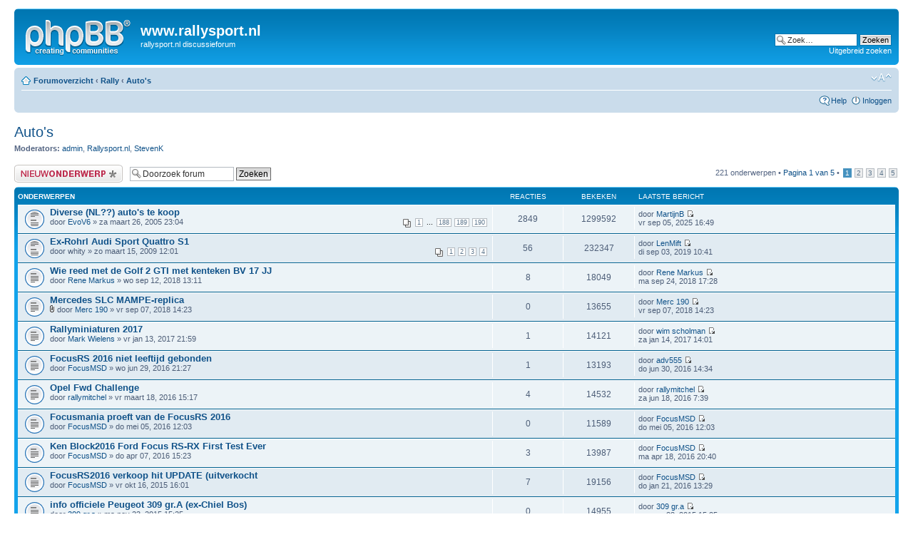

--- FILE ---
content_type: text/html; charset=UTF-8
request_url: http://rallysport.nl/forum/viewforum.php?f=7&sid=0bd637a08ebc46a668dce2456e2527e3
body_size: 9854
content:
<!DOCTYPE html PUBLIC "-//W3C//DTD XHTML 1.0 Strict//EN" "http://www.w3.org/TR/xhtml1/DTD/xhtml1-strict.dtd">
<html xmlns="http://www.w3.org/1999/xhtml" dir="ltr" lang="nl" xml:lang="nl">
<head>

<meta http-equiv="content-type" content="text/html; charset=UTF-8" />
<meta http-equiv="content-style-type" content="text/css" />
<meta http-equiv="content-language" content="nl" />
<meta http-equiv="imagetoolbar" content="no" />
<meta name="resource-type" content="document" />
<meta name="distribution" content="global" />
<meta name="keywords" content="" />
<meta name="description" content="" />

<title>www.rallysport.nl &bull; Toon forum - Auto's</title>

<link rel="alternate" type="application/atom+xml" title="Feed - www.rallysport.nl" href="http://rallysport.nl/forum/feed.php" /><link rel="alternate" type="application/atom+xml" title="Feed - Nieuwe onderwerpen" href="http://rallysport.nl/forum/feed.php?mode=topics" /><link rel="alternate" type="application/atom+xml" title="Feed - Forum - Auto's" href="http://rallysport.nl/forum/feed.php?f=7" />

<!--
	phpBB style name: prosilver
	Based on style:   prosilver (this is the default phpBB3 style)
	Original author:  Tom Beddard ( http://www.subBlue.com/ )
	Modified by:
-->

<script type="text/javascript">
// <![CDATA[
	var jump_page = 'Geef het paginanummer op van waar je naartoe wilt gaan.:';
	var on_page = '1';
	var per_page = '50';
	var base_url = './viewforum.php?f=7&amp;sid=1d4e74f9a2008375f8b230fb2a759c85';
	var style_cookie = 'phpBBstyle';
	var style_cookie_settings = '; path=/; domain=.rallysport.nl';
	var onload_functions = new Array();
	var onunload_functions = new Array();

	

	/**
	* Find a member
	*/
	function find_username(url)
	{
		popup(url, 760, 570, '_usersearch');
		return false;
	}

	/**
	* New function for handling multiple calls to window.onload and window.unload by pentapenguin
	*/
	window.onload = function()
	{
		for (var i = 0; i < onload_functions.length; i++)
		{
			eval(onload_functions[i]);
		}
	};

	window.onunload = function()
	{
		for (var i = 0; i < onunload_functions.length; i++)
		{
			eval(onunload_functions[i]);
		}
	};

// ]]>
</script>
<script type="text/javascript" src="./styles/prosilver/template/styleswitcher.js"></script>
<script type="text/javascript" src="./styles/prosilver/template/forum_fn.js"></script>

<link href="./styles/prosilver/theme/print.css" rel="stylesheet" type="text/css" media="print" title="printonly" />
<link href="./style.php?id=1&amp;lang=nl&amp;sid=1d4e74f9a2008375f8b230fb2a759c85" rel="stylesheet" type="text/css" media="screen, projection" />

<link href="./styles/prosilver/theme/normal.css" rel="stylesheet" type="text/css" title="A" />
<link href="./styles/prosilver/theme/medium.css" rel="alternate stylesheet" type="text/css" title="A+" />
<link href="./styles/prosilver/theme/large.css" rel="alternate stylesheet" type="text/css" title="A++" />



</head>

<body id="phpbb" class="section-viewforum ltr">

<div id="wrap">
	<a id="top" name="top" accesskey="t"></a>
	<div id="page-header">
		<div class="headerbar">
			<div class="inner"><span class="corners-top"><span></span></span>

			<div id="site-description">
				<a href="./index.php?sid=1d4e74f9a2008375f8b230fb2a759c85" title="Forumoverzicht" id="logo"><img src="./styles/prosilver/imageset/site_logo.gif" width="149" height="52" alt="" title="" /></a>
				<h1>www.rallysport.nl</h1>
				<p>rallysport.nl discussieforum</p>
				<p class="skiplink"><a href="#start_here">Doorgaan naar inhoud</a></p>
			</div>

		
			<div id="search-box">
				<form action="./search.php?sid=1d4e74f9a2008375f8b230fb2a759c85" method="get" id="search">
				<fieldset>
					<input name="keywords" id="keywords" type="text" maxlength="128" title="Zoek naar trefwoorden" class="inputbox search" value="Zoek…" onclick="if(this.value=='Zoek…')this.value='';" onblur="if(this.value=='')this.value='Zoek…';" />
					<input class="button2" value="Zoeken" type="submit" /><br />
					<a href="./search.php?sid=1d4e74f9a2008375f8b230fb2a759c85" title="Toon de geavanceerde zoekopties">Uitgebreid zoeken</a> <input type="hidden" name="sid" value="1d4e74f9a2008375f8b230fb2a759c85" />

				</fieldset>
				</form>
			</div>
		

			<span class="corners-bottom"><span></span></span></div>
		</div>

		<div class="navbar">
			<div class="inner"><span class="corners-top"><span></span></span>

			<ul class="linklist navlinks">
				<li class="icon-home"><a href="./index.php?sid=1d4e74f9a2008375f8b230fb2a759c85" accesskey="h">Forumoverzicht</a>  <strong>&#8249;</strong> <a href="./viewforum.php?f=20&amp;sid=1d4e74f9a2008375f8b230fb2a759c85">Rally</a> <strong>&#8249;</strong> <a href="./viewforum.php?f=7&amp;sid=1d4e74f9a2008375f8b230fb2a759c85">Auto's</a></li>

				<li class="rightside"><a href="#" onclick="fontsizeup(); return false;" onkeypress="return fontsizeup(event);" class="fontsize" title="Verander lettergrootte">Verander lettergrootte</a></li>

				
			</ul>

			

			<ul class="linklist rightside">
				<li class="icon-faq"><a href="./faq.php?sid=1d4e74f9a2008375f8b230fb2a759c85" title="Veel gestelde vragen">Help</a></li>
				
					<li class="icon-logout"><a href="./ucp.php?mode=login&amp;sid=1d4e74f9a2008375f8b230fb2a759c85" title="Inloggen" accesskey="x">Inloggen</a></li>
				
			</ul>

			<span class="corners-bottom"><span></span></span></div>
		</div>

	</div>

	<a name="start_here"></a>
	<div id="page-body">
		
<h2><a href="./viewforum.php?f=7&amp;sid=1d4e74f9a2008375f8b230fb2a759c85">Auto's</a></h2>


<div>
	<!-- NOTE: remove the style="display: none" when you want to have the forum description on the forum body --><div style="display: none !important;">Alles over rally auto's.<br /></div><p><strong>Moderators:</strong> <a href="./memberlist.php?mode=viewprofile&amp;u=681046&amp;sid=1d4e74f9a2008375f8b230fb2a759c85">admin</a>, <a href="./memberlist.php?mode=viewprofile&amp;u=227&amp;sid=1d4e74f9a2008375f8b230fb2a759c85">Rallysport.nl</a>, <a href="./memberlist.php?mode=viewprofile&amp;u=2&amp;sid=1d4e74f9a2008375f8b230fb2a759c85">StevenK</a></p>
</div>

	<div class="topic-actions" >

	
		<div class="buttons">
			<div class="post-icon" title="Plaats een nieuw bericht"><a href="./posting.php?mode=post&amp;f=7&amp;sid=1d4e74f9a2008375f8b230fb2a759c85"><span></span>Plaats een nieuw bericht</a></div>
		</div>
	
		<div class="search-box">
			<form method="get" id="forum-search" action="./search.php?sid=1d4e74f9a2008375f8b230fb2a759c85">
			<fieldset>
				<input class="inputbox search tiny" type="text" name="keywords" id="search_keywords" size="20" value="Doorzoek forum" onclick="if (this.value == 'Doorzoek forum') this.value = '';" onblur="if (this.value == '') this.value = 'Doorzoek forum';" />
				<input class="button2" type="submit" value="Zoeken" />
				<input type="hidden" name="fid[0]" value="7" />
<input type="hidden" name="sid" value="1d4e74f9a2008375f8b230fb2a759c85" />

			</fieldset>
			</form>
		</div>
	
		<div class="pagination">
			221 onderwerpen &bull; <a href="#" onclick="jumpto(); return false;" title="Klik om naar de pagina te gaan…">Pagina <strong>1</strong> van <strong>5</strong></a> &bull; <span><strong>1</strong><span class="page-sep">, </span><a href="./viewforum.php?f=7&amp;sid=1d4e74f9a2008375f8b230fb2a759c85&amp;start=50">2</a><span class="page-sep">, </span><a href="./viewforum.php?f=7&amp;sid=1d4e74f9a2008375f8b230fb2a759c85&amp;start=100">3</a><span class="page-sep">, </span><a href="./viewforum.php?f=7&amp;sid=1d4e74f9a2008375f8b230fb2a759c85&amp;start=150">4</a><span class="page-sep">, </span><a href="./viewforum.php?f=7&amp;sid=1d4e74f9a2008375f8b230fb2a759c85&amp;start=200">5</a></span>
		</div>
	

	</div>

		<div class="forumbg">
		<div class="inner"><span class="corners-top"><span></span></span>
		<ul class="topiclist">
			<li class="header">
				<dl class="icon">
					<dt>Onderwerpen</dt>
					<dd class="posts">Reacties</dd>
					<dd class="views">Bekeken</dd>
					<dd class="lastpost"><span>Laatste bericht</span></dd>
				</dl>
			</li>
		</ul>
		<ul class="topiclist topics">
	

		<li class="row bg1">
			<dl class="icon" style="background-image: url(./styles/prosilver/imageset/topic_read_hot.gif); background-repeat: no-repeat;">
				<dt title="Geen ongelezen berichten"><a href="./viewtopic.php?f=7&amp;t=1608&amp;sid=1d4e74f9a2008375f8b230fb2a759c85" class="topictitle">Diverse (NL??) auto's  te koop</a>
					<br />
					<strong class="pagination"><span><a href="./viewtopic.php?f=7&amp;t=1608&amp;sid=1d4e74f9a2008375f8b230fb2a759c85">1</a><span class="page-dots"> ... </span><a href="./viewtopic.php?f=7&amp;t=1608&amp;sid=1d4e74f9a2008375f8b230fb2a759c85&amp;start=2805">188</a><span class="page-sep">, </span><a href="./viewtopic.php?f=7&amp;t=1608&amp;sid=1d4e74f9a2008375f8b230fb2a759c85&amp;start=2820">189</a><span class="page-sep">, </span><a href="./viewtopic.php?f=7&amp;t=1608&amp;sid=1d4e74f9a2008375f8b230fb2a759c85&amp;start=2835">190</a></span></strong>door <a href="./memberlist.php?mode=viewprofile&amp;u=708&amp;sid=1d4e74f9a2008375f8b230fb2a759c85">EvoV6</a> &raquo; za maart 26, 2005 23:04
				</dt>
				<dd class="posts">2849 <dfn>Reacties</dfn></dd>
				<dd class="views">1299592 <dfn>Bekeken</dfn></dd>
				<dd class="lastpost"><span><dfn>Laatste bericht </dfn>door <a href="./memberlist.php?mode=viewprofile&amp;u=92&amp;sid=1d4e74f9a2008375f8b230fb2a759c85">MartijnB</a>
					<a href="./viewtopic.php?f=7&amp;t=1608&amp;p=286160&amp;sid=1d4e74f9a2008375f8b230fb2a759c85#p286160"><img src="./styles/prosilver/imageset/icon_topic_latest.gif" width="11" height="9" alt="Bekijk laatste bericht" title="Bekijk laatste bericht" /></a> <br />vr sep 05, 2025 16:49</span>
				</dd>
			</dl>
		</li>

	

		<li class="row bg2">
			<dl class="icon" style="background-image: url(./styles/prosilver/imageset/topic_read_hot.gif); background-repeat: no-repeat;">
				<dt title="Geen ongelezen berichten"><a href="./viewtopic.php?f=7&amp;t=3654&amp;sid=1d4e74f9a2008375f8b230fb2a759c85" class="topictitle">Ex-Rohrl Audi Sport Quattro S1</a>
					<br />
					<strong class="pagination"><span><a href="./viewtopic.php?f=7&amp;t=3654&amp;sid=1d4e74f9a2008375f8b230fb2a759c85">1</a><span class="page-sep">, </span><a href="./viewtopic.php?f=7&amp;t=3654&amp;sid=1d4e74f9a2008375f8b230fb2a759c85&amp;start=15">2</a><span class="page-sep">, </span><a href="./viewtopic.php?f=7&amp;t=3654&amp;sid=1d4e74f9a2008375f8b230fb2a759c85&amp;start=30">3</a><span class="page-sep">, </span><a href="./viewtopic.php?f=7&amp;t=3654&amp;sid=1d4e74f9a2008375f8b230fb2a759c85&amp;start=45">4</a></span></strong>door whity &raquo; zo maart 15, 2009 12:01
				</dt>
				<dd class="posts">56 <dfn>Reacties</dfn></dd>
				<dd class="views">232347 <dfn>Bekeken</dfn></dd>
				<dd class="lastpost"><span><dfn>Laatste bericht </dfn>door <a href="./memberlist.php?mode=viewprofile&amp;u=682900&amp;sid=1d4e74f9a2008375f8b230fb2a759c85">LenMift</a>
					<a href="./viewtopic.php?f=7&amp;t=3654&amp;p=285260&amp;sid=1d4e74f9a2008375f8b230fb2a759c85#p285260"><img src="./styles/prosilver/imageset/icon_topic_latest.gif" width="11" height="9" alt="Bekijk laatste bericht" title="Bekijk laatste bericht" /></a> <br />di sep 03, 2019 10:41</span>
				</dd>
			</dl>
		</li>

	

		<li class="row bg1">
			<dl class="icon" style="background-image: url(./styles/prosilver/imageset/topic_read.gif); background-repeat: no-repeat;">
				<dt title="Geen ongelezen berichten"><a href="./viewtopic.php?f=7&amp;t=9224&amp;sid=1d4e74f9a2008375f8b230fb2a759c85" class="topictitle">Wie reed met de Golf 2 GTI met kenteken BV 17 JJ</a>
					<br />
					door <a href="./memberlist.php?mode=viewprofile&amp;u=2568&amp;sid=1d4e74f9a2008375f8b230fb2a759c85">Rene Markus</a> &raquo; wo sep 12, 2018 13:11
				</dt>
				<dd class="posts">8 <dfn>Reacties</dfn></dd>
				<dd class="views">18049 <dfn>Bekeken</dfn></dd>
				<dd class="lastpost"><span><dfn>Laatste bericht </dfn>door <a href="./memberlist.php?mode=viewprofile&amp;u=2568&amp;sid=1d4e74f9a2008375f8b230fb2a759c85">Rene Markus</a>
					<a href="./viewtopic.php?f=7&amp;t=9224&amp;p=282331&amp;sid=1d4e74f9a2008375f8b230fb2a759c85#p282331"><img src="./styles/prosilver/imageset/icon_topic_latest.gif" width="11" height="9" alt="Bekijk laatste bericht" title="Bekijk laatste bericht" /></a> <br />ma sep 24, 2018 17:28</span>
				</dd>
			</dl>
		</li>

	

		<li class="row bg2">
			<dl class="icon" style="background-image: url(./styles/prosilver/imageset/topic_read.gif); background-repeat: no-repeat;">
				<dt title="Geen ongelezen berichten"><a href="./viewtopic.php?f=7&amp;t=9221&amp;sid=1d4e74f9a2008375f8b230fb2a759c85" class="topictitle">Mercedes SLC MAMPE-replica</a>
					<br />
					<img src="./styles/prosilver/imageset/icon_topic_attach.gif" width="7" height="10" alt="Bijlage(n)" title="Bijlage(n)" /> door <a href="./memberlist.php?mode=viewprofile&amp;u=681583&amp;sid=1d4e74f9a2008375f8b230fb2a759c85">Merc 190</a> &raquo; vr sep 07, 2018 14:23
				</dt>
				<dd class="posts">0 <dfn>Reacties</dfn></dd>
				<dd class="views">13655 <dfn>Bekeken</dfn></dd>
				<dd class="lastpost"><span><dfn>Laatste bericht </dfn>door <a href="./memberlist.php?mode=viewprofile&amp;u=681583&amp;sid=1d4e74f9a2008375f8b230fb2a759c85">Merc 190</a>
					<a href="./viewtopic.php?f=7&amp;t=9221&amp;p=282295&amp;sid=1d4e74f9a2008375f8b230fb2a759c85#p282295"><img src="./styles/prosilver/imageset/icon_topic_latest.gif" width="11" height="9" alt="Bekijk laatste bericht" title="Bekijk laatste bericht" /></a> <br />vr sep 07, 2018 14:23</span>
				</dd>
			</dl>
		</li>

	

		<li class="row bg1">
			<dl class="icon" style="background-image: url(./styles/prosilver/imageset/topic_read.gif); background-repeat: no-repeat;">
				<dt title="Geen ongelezen berichten"><a href="./viewtopic.php?f=7&amp;t=9000&amp;sid=1d4e74f9a2008375f8b230fb2a759c85" class="topictitle">Rallyminiaturen 2017</a>
					<br />
					door <a href="./memberlist.php?mode=viewprofile&amp;u=244752&amp;sid=1d4e74f9a2008375f8b230fb2a759c85">Mark Wielens</a> &raquo; vr jan 13, 2017 21:59
				</dt>
				<dd class="posts">1 <dfn>Reacties</dfn></dd>
				<dd class="views">14121 <dfn>Bekeken</dfn></dd>
				<dd class="lastpost"><span><dfn>Laatste bericht </dfn>door <a href="./memberlist.php?mode=viewprofile&amp;u=2550&amp;sid=1d4e74f9a2008375f8b230fb2a759c85">wim scholman</a>
					<a href="./viewtopic.php?f=7&amp;t=9000&amp;p=281280&amp;sid=1d4e74f9a2008375f8b230fb2a759c85#p281280"><img src="./styles/prosilver/imageset/icon_topic_latest.gif" width="11" height="9" alt="Bekijk laatste bericht" title="Bekijk laatste bericht" /></a> <br />za jan 14, 2017 14:01</span>
				</dd>
			</dl>
		</li>

	

		<li class="row bg2">
			<dl class="icon" style="background-image: url(./styles/prosilver/imageset/topic_read.gif); background-repeat: no-repeat;">
				<dt title="Geen ongelezen berichten"><a href="./viewtopic.php?f=7&amp;t=8948&amp;sid=1d4e74f9a2008375f8b230fb2a759c85" class="topictitle">FocusRS 2016 niet leeftijd gebonden</a>
					<br />
					door <a href="./memberlist.php?mode=viewprofile&amp;u=1528&amp;sid=1d4e74f9a2008375f8b230fb2a759c85">FocusMSD</a> &raquo; wo jun 29, 2016 21:27
				</dt>
				<dd class="posts">1 <dfn>Reacties</dfn></dd>
				<dd class="views">13193 <dfn>Bekeken</dfn></dd>
				<dd class="lastpost"><span><dfn>Laatste bericht </dfn>door <a href="./memberlist.php?mode=viewprofile&amp;u=681099&amp;sid=1d4e74f9a2008375f8b230fb2a759c85">adv555</a>
					<a href="./viewtopic.php?f=7&amp;t=8948&amp;p=280605&amp;sid=1d4e74f9a2008375f8b230fb2a759c85#p280605"><img src="./styles/prosilver/imageset/icon_topic_latest.gif" width="11" height="9" alt="Bekijk laatste bericht" title="Bekijk laatste bericht" /></a> <br />do jun 30, 2016 14:34</span>
				</dd>
			</dl>
		</li>

	

		<li class="row bg1">
			<dl class="icon" style="background-image: url(./styles/prosilver/imageset/topic_read.gif); background-repeat: no-repeat;">
				<dt title="Geen ongelezen berichten"><a href="./viewtopic.php?f=7&amp;t=8904&amp;sid=1d4e74f9a2008375f8b230fb2a759c85" class="topictitle">Opel Fwd Challenge</a>
					<br />
					door <a href="./memberlist.php?mode=viewprofile&amp;u=338697&amp;sid=1d4e74f9a2008375f8b230fb2a759c85">rallymitchel</a> &raquo; vr maart 18, 2016 15:17
				</dt>
				<dd class="posts">4 <dfn>Reacties</dfn></dd>
				<dd class="views">14532 <dfn>Bekeken</dfn></dd>
				<dd class="lastpost"><span><dfn>Laatste bericht </dfn>door <a href="./memberlist.php?mode=viewprofile&amp;u=338697&amp;sid=1d4e74f9a2008375f8b230fb2a759c85">rallymitchel</a>
					<a href="./viewtopic.php?f=7&amp;t=8904&amp;p=280552&amp;sid=1d4e74f9a2008375f8b230fb2a759c85#p280552"><img src="./styles/prosilver/imageset/icon_topic_latest.gif" width="11" height="9" alt="Bekijk laatste bericht" title="Bekijk laatste bericht" /></a> <br />za jun 18, 2016 7:39</span>
				</dd>
			</dl>
		</li>

	

		<li class="row bg2">
			<dl class="icon" style="background-image: url(./styles/prosilver/imageset/topic_read.gif); background-repeat: no-repeat;">
				<dt title="Geen ongelezen berichten"><a href="./viewtopic.php?f=7&amp;t=8932&amp;sid=1d4e74f9a2008375f8b230fb2a759c85" class="topictitle">Focusmania proeft van de FocusRS 2016</a>
					<br />
					door <a href="./memberlist.php?mode=viewprofile&amp;u=1528&amp;sid=1d4e74f9a2008375f8b230fb2a759c85">FocusMSD</a> &raquo; do mei 05, 2016 12:03
				</dt>
				<dd class="posts">0 <dfn>Reacties</dfn></dd>
				<dd class="views">11589 <dfn>Bekeken</dfn></dd>
				<dd class="lastpost"><span><dfn>Laatste bericht </dfn>door <a href="./memberlist.php?mode=viewprofile&amp;u=1528&amp;sid=1d4e74f9a2008375f8b230fb2a759c85">FocusMSD</a>
					<a href="./viewtopic.php?f=7&amp;t=8932&amp;p=280329&amp;sid=1d4e74f9a2008375f8b230fb2a759c85#p280329"><img src="./styles/prosilver/imageset/icon_topic_latest.gif" width="11" height="9" alt="Bekijk laatste bericht" title="Bekijk laatste bericht" /></a> <br />do mei 05, 2016 12:03</span>
				</dd>
			</dl>
		</li>

	

		<li class="row bg1">
			<dl class="icon" style="background-image: url(./styles/prosilver/imageset/topic_read.gif); background-repeat: no-repeat;">
				<dt title="Geen ongelezen berichten"><a href="./viewtopic.php?f=7&amp;t=8912&amp;sid=1d4e74f9a2008375f8b230fb2a759c85" class="topictitle">Ken Block2016 Ford Focus RS-RX First Test Ever</a>
					<br />
					door <a href="./memberlist.php?mode=viewprofile&amp;u=1528&amp;sid=1d4e74f9a2008375f8b230fb2a759c85">FocusMSD</a> &raquo; do apr 07, 2016 15:23
				</dt>
				<dd class="posts">3 <dfn>Reacties</dfn></dd>
				<dd class="views">13987 <dfn>Bekeken</dfn></dd>
				<dd class="lastpost"><span><dfn>Laatste bericht </dfn>door <a href="./memberlist.php?mode=viewprofile&amp;u=1528&amp;sid=1d4e74f9a2008375f8b230fb2a759c85">FocusMSD</a>
					<a href="./viewtopic.php?f=7&amp;t=8912&amp;p=280280&amp;sid=1d4e74f9a2008375f8b230fb2a759c85#p280280"><img src="./styles/prosilver/imageset/icon_topic_latest.gif" width="11" height="9" alt="Bekijk laatste bericht" title="Bekijk laatste bericht" /></a> <br />ma apr 18, 2016 20:40</span>
				</dd>
			</dl>
		</li>

	

		<li class="row bg2">
			<dl class="icon" style="background-image: url(./styles/prosilver/imageset/topic_read.gif); background-repeat: no-repeat;">
				<dt title="Geen ongelezen berichten"><a href="./viewtopic.php?f=7&amp;t=8844&amp;sid=1d4e74f9a2008375f8b230fb2a759c85" class="topictitle">FocusRS2016 verkoop hit UPDATE (uitverkocht</a>
					<br />
					door <a href="./memberlist.php?mode=viewprofile&amp;u=1528&amp;sid=1d4e74f9a2008375f8b230fb2a759c85">FocusMSD</a> &raquo; vr okt 16, 2015 16:01
				</dt>
				<dd class="posts">7 <dfn>Reacties</dfn></dd>
				<dd class="views">19156 <dfn>Bekeken</dfn></dd>
				<dd class="lastpost"><span><dfn>Laatste bericht </dfn>door <a href="./memberlist.php?mode=viewprofile&amp;u=1528&amp;sid=1d4e74f9a2008375f8b230fb2a759c85">FocusMSD</a>
					<a href="./viewtopic.php?f=7&amp;t=8844&amp;p=279897&amp;sid=1d4e74f9a2008375f8b230fb2a759c85#p279897"><img src="./styles/prosilver/imageset/icon_topic_latest.gif" width="11" height="9" alt="Bekijk laatste bericht" title="Bekijk laatste bericht" /></a> <br />do jan 21, 2016 13:29</span>
				</dd>
			</dl>
		</li>

	

		<li class="row bg1">
			<dl class="icon" style="background-image: url(./styles/prosilver/imageset/topic_read.gif); background-repeat: no-repeat;">
				<dt title="Geen ongelezen berichten"><a href="./viewtopic.php?f=7&amp;t=8871&amp;sid=1d4e74f9a2008375f8b230fb2a759c85" class="topictitle">info officiele Peugeot 309 gr.A (ex-Chiel Bos)</a>
					<br />
					door <a href="./memberlist.php?mode=viewprofile&amp;u=681439&amp;sid=1d4e74f9a2008375f8b230fb2a759c85">309 gr.a</a> &raquo; ma nov 23, 2015 15:25
				</dt>
				<dd class="posts">0 <dfn>Reacties</dfn></dd>
				<dd class="views">14955 <dfn>Bekeken</dfn></dd>
				<dd class="lastpost"><span><dfn>Laatste bericht </dfn>door <a href="./memberlist.php?mode=viewprofile&amp;u=681439&amp;sid=1d4e74f9a2008375f8b230fb2a759c85">309 gr.a</a>
					<a href="./viewtopic.php?f=7&amp;t=8871&amp;p=279732&amp;sid=1d4e74f9a2008375f8b230fb2a759c85#p279732"><img src="./styles/prosilver/imageset/icon_topic_latest.gif" width="11" height="9" alt="Bekijk laatste bericht" title="Bekijk laatste bericht" /></a> <br />ma nov 23, 2015 15:25</span>
				</dd>
			</dl>
		</li>

	

		<li class="row bg2">
			<dl class="icon" style="background-image: url(./styles/prosilver/imageset/topic_read_hot.gif); background-repeat: no-repeat;">
				<dt title="Geen ongelezen berichten"><a href="./viewtopic.php?f=7&amp;t=2914&amp;sid=1d4e74f9a2008375f8b230fb2a759c85" class="topictitle">Nieuwe FocusRS toch op komst!!!</a>
					<br />
					<strong class="pagination"><span><a href="./viewtopic.php?f=7&amp;t=2914&amp;sid=1d4e74f9a2008375f8b230fb2a759c85">1</a><span class="page-dots"> ... </span><a href="./viewtopic.php?f=7&amp;t=2914&amp;sid=1d4e74f9a2008375f8b230fb2a759c85&amp;start=180">13</a><span class="page-sep">, </span><a href="./viewtopic.php?f=7&amp;t=2914&amp;sid=1d4e74f9a2008375f8b230fb2a759c85&amp;start=195">14</a><span class="page-sep">, </span><a href="./viewtopic.php?f=7&amp;t=2914&amp;sid=1d4e74f9a2008375f8b230fb2a759c85&amp;start=210">15</a></span></strong>door <a href="./memberlist.php?mode=viewprofile&amp;u=1528&amp;sid=1d4e74f9a2008375f8b230fb2a759c85">FocusMSD</a> &raquo; do okt 18, 2007 12:39
				</dt>
				<dd class="posts">217 <dfn>Reacties</dfn></dd>
				<dd class="views">163533 <dfn>Bekeken</dfn></dd>
				<dd class="lastpost"><span><dfn>Laatste bericht </dfn>door <a href="./memberlist.php?mode=viewprofile&amp;u=1528&amp;sid=1d4e74f9a2008375f8b230fb2a759c85">FocusMSD</a>
					<a href="./viewtopic.php?f=7&amp;t=2914&amp;p=278845&amp;sid=1d4e74f9a2008375f8b230fb2a759c85#p278845"><img src="./styles/prosilver/imageset/icon_topic_latest.gif" width="11" height="9" alt="Bekijk laatste bericht" title="Bekijk laatste bericht" /></a> <br />do sep 17, 2015 13:07</span>
				</dd>
			</dl>
		</li>

	

		<li class="row bg1">
			<dl class="icon" style="background-image: url(./styles/prosilver/imageset/topic_read.gif); background-repeat: no-repeat;">
				<dt title="Geen ongelezen berichten"><a href="./viewtopic.php?f=7&amp;t=8625&amp;sid=1d4e74f9a2008375f8b230fb2a759c85" class="topictitle">Opbouw 325i challenge</a>
					<br />
					door <a href="./memberlist.php?mode=viewprofile&amp;u=681206&amp;sid=1d4e74f9a2008375f8b230fb2a759c85">Sprungcasper</a> &raquo; wo aug 05, 2015 14:50
				</dt>
				<dd class="posts">4 <dfn>Reacties</dfn></dd>
				<dd class="views">16312 <dfn>Bekeken</dfn></dd>
				<dd class="lastpost"><span><dfn>Laatste bericht </dfn>door <a href="./memberlist.php?mode=viewprofile&amp;u=681206&amp;sid=1d4e74f9a2008375f8b230fb2a759c85">Sprungcasper</a>
					<a href="./viewtopic.php?f=7&amp;t=8625&amp;p=278405&amp;sid=1d4e74f9a2008375f8b230fb2a759c85#p278405"><img src="./styles/prosilver/imageset/icon_topic_latest.gif" width="11" height="9" alt="Bekijk laatste bericht" title="Bekijk laatste bericht" /></a> <br />wo aug 05, 2015 15:38</span>
				</dd>
			</dl>
		</li>

	

		<li class="row bg2">
			<dl class="icon" style="background-image: url(./styles/prosilver/imageset/topic_read.gif); background-repeat: no-repeat;">
				<dt title="Geen ongelezen berichten"><a href="./viewtopic.php?f=7&amp;t=8541&amp;sid=1d4e74f9a2008375f8b230fb2a759c85" class="topictitle">Geluid Ford Fiesta RS WRC 2015</a>
					<br />
					door <a href="./memberlist.php?mode=viewprofile&amp;u=681224&amp;sid=1d4e74f9a2008375f8b230fb2a759c85">Braincloud</a> &raquo; do jan 22, 2015 15:18
				</dt>
				<dd class="posts">1 <dfn>Reacties</dfn></dd>
				<dd class="views">14076 <dfn>Bekeken</dfn></dd>
				<dd class="lastpost"><span><dfn>Laatste bericht </dfn>door <a href="./memberlist.php?mode=viewprofile&amp;u=2995&amp;sid=1d4e74f9a2008375f8b230fb2a759c85">FaxMulder</a>
					<a href="./viewtopic.php?f=7&amp;t=8541&amp;p=277024&amp;sid=1d4e74f9a2008375f8b230fb2a759c85#p277024"><img src="./styles/prosilver/imageset/icon_topic_latest.gif" width="11" height="9" alt="Bekijk laatste bericht" title="Bekijk laatste bericht" /></a> <br />do jan 22, 2015 16:11</span>
				</dd>
			</dl>
		</li>

	

		<li class="row bg1">
			<dl class="icon" style="background-image: url(./styles/prosilver/imageset/topic_read.gif); background-repeat: no-repeat;">
				<dt title="Geen ongelezen berichten"><a href="./viewtopic.php?f=7&amp;t=8261&amp;sid=1d4e74f9a2008375f8b230fb2a759c85" class="topictitle">Opel met nieuwe WRC??</a>
					<br />
					door <a href="./memberlist.php?mode=viewprofile&amp;u=326390&amp;sid=1d4e74f9a2008375f8b230fb2a759c85">Whitey</a> &raquo; za jul 05, 2014 15:15
				</dt>
				<dd class="posts">5 <dfn>Reacties</dfn></dd>
				<dd class="views">16421 <dfn>Bekeken</dfn></dd>
				<dd class="lastpost"><span><dfn>Laatste bericht </dfn>door <a href="./memberlist.php?mode=viewprofile&amp;u=28&amp;sid=1d4e74f9a2008375f8b230fb2a759c85">erikjan</a>
					<a href="./viewtopic.php?f=7&amp;t=8261&amp;p=274092&amp;sid=1d4e74f9a2008375f8b230fb2a759c85#p274092"><img src="./styles/prosilver/imageset/icon_topic_latest.gif" width="11" height="9" alt="Bekijk laatste bericht" title="Bekijk laatste bericht" /></a> <br />zo jul 06, 2014 10:36</span>
				</dd>
			</dl>
		</li>

	

		<li class="row bg2">
			<dl class="icon" style="background-image: url(./styles/prosilver/imageset/topic_read.gif); background-repeat: no-repeat;">
				<dt title="Geen ongelezen berichten"><a href="./viewtopic.php?f=7&amp;t=5119&amp;sid=1d4e74f9a2008375f8b230fb2a759c85" class="topictitle">WEVERSSPORT</a>
					<br />
					door <a href="./memberlist.php?mode=viewprofile&amp;u=244752&amp;sid=1d4e74f9a2008375f8b230fb2a759c85">Mark Wielens</a> &raquo; zo mei 27, 2012 19:26
				</dt>
				<dd class="posts">9 <dfn>Reacties</dfn></dd>
				<dd class="views">26611 <dfn>Bekeken</dfn></dd>
				<dd class="lastpost"><span><dfn>Laatste bericht </dfn>door <a href="./memberlist.php?mode=viewprofile&amp;u=373998&amp;sid=1d4e74f9a2008375f8b230fb2a759c85">Ed.Latiers</a>
					<a href="./viewtopic.php?f=7&amp;t=5119&amp;p=273038&amp;sid=1d4e74f9a2008375f8b230fb2a759c85#p273038"><img src="./styles/prosilver/imageset/icon_topic_latest.gif" width="11" height="9" alt="Bekijk laatste bericht" title="Bekijk laatste bericht" /></a> <br />wo apr 30, 2014 12:30</span>
				</dd>
			</dl>
		</li>

	

		<li class="row bg1">
			<dl class="icon" style="background-image: url(./styles/prosilver/imageset/topic_read_hot.gif); background-repeat: no-repeat;">
				<dt title="Geen ongelezen berichten"><a href="./viewtopic.php?f=7&amp;t=8091&amp;sid=1d4e74f9a2008375f8b230fb2a759c85" class="topictitle">Opel Adam R2 in NL</a>
					<br />
					<strong class="pagination"><span><a href="./viewtopic.php?f=7&amp;t=8091&amp;sid=1d4e74f9a2008375f8b230fb2a759c85">1</a><span class="page-sep">, </span><a href="./viewtopic.php?f=7&amp;t=8091&amp;sid=1d4e74f9a2008375f8b230fb2a759c85&amp;start=15">2</a></span></strong>door <a href="./memberlist.php?mode=viewprofile&amp;u=120&amp;sid=1d4e74f9a2008375f8b230fb2a759c85">sebas</a> &raquo; wo apr 23, 2014 15:49
				</dt>
				<dd class="posts">24 <dfn>Reacties</dfn></dd>
				<dd class="views">34718 <dfn>Bekeken</dfn></dd>
				<dd class="lastpost"><span><dfn>Laatste bericht </dfn>door <a href="./memberlist.php?mode=viewprofile&amp;u=373998&amp;sid=1d4e74f9a2008375f8b230fb2a759c85">Ed.Latiers</a>
					<a href="./viewtopic.php?f=7&amp;t=8091&amp;p=272962&amp;sid=1d4e74f9a2008375f8b230fb2a759c85#p272962"><img src="./styles/prosilver/imageset/icon_topic_latest.gif" width="11" height="9" alt="Bekijk laatste bericht" title="Bekijk laatste bericht" /></a> <br />zo apr 27, 2014 12:57</span>
				</dd>
			</dl>
		</li>

	

		<li class="row bg2">
			<dl class="icon" style="background-image: url(./styles/prosilver/imageset/topic_read.gif); background-repeat: no-repeat;">
				<dt title="Geen ongelezen berichten"><a href="./viewtopic.php?f=7&amp;t=5562&amp;sid=1d4e74f9a2008375f8b230fb2a759c85" class="topictitle">Formule 2 Challenge</a>
					<br />
					door <a href="./memberlist.php?mode=viewprofile&amp;u=1556&amp;sid=1d4e74f9a2008375f8b230fb2a759c85">Hans Poortman</a> &raquo; di dec 24, 2013 21:29
				</dt>
				<dd class="posts">1 <dfn>Reacties</dfn></dd>
				<dd class="views">12958 <dfn>Bekeken</dfn></dd>
				<dd class="lastpost"><span><dfn>Laatste bericht </dfn>door <a href="./memberlist.php?mode=viewprofile&amp;u=436&amp;sid=1d4e74f9a2008375f8b230fb2a759c85">briljant</a>
					<a href="./viewtopic.php?f=7&amp;t=5562&amp;p=267828&amp;sid=1d4e74f9a2008375f8b230fb2a759c85#p267828"><img src="./styles/prosilver/imageset/icon_topic_latest.gif" width="11" height="9" alt="Bekijk laatste bericht" title="Bekijk laatste bericht" /></a> <br />wo dec 25, 2013 11:31</span>
				</dd>
			</dl>
		</li>

	

		<li class="row bg1">
			<dl class="icon" style="background-image: url(./styles/prosilver/imageset/topic_read_hot.gif); background-repeat: no-repeat;">
				<dt title="Geen ongelezen berichten"><a href="./viewtopic.php?f=7&amp;t=5555&amp;sid=1d4e74f9a2008375f8b230fb2a759c85" class="topictitle">Kalender 2014</a>
					<br />
					<strong class="pagination"><span><a href="./viewtopic.php?f=7&amp;t=5555&amp;sid=1d4e74f9a2008375f8b230fb2a759c85">1</a><span class="page-sep">, </span><a href="./viewtopic.php?f=7&amp;t=5555&amp;sid=1d4e74f9a2008375f8b230fb2a759c85&amp;start=15">2</a><span class="page-sep">, </span><a href="./viewtopic.php?f=7&amp;t=5555&amp;sid=1d4e74f9a2008375f8b230fb2a759c85&amp;start=30">3</a></span></strong>door <a href="./memberlist.php?mode=viewprofile&amp;u=24991&amp;sid=1d4e74f9a2008375f8b230fb2a759c85">rallyfanam</a> &raquo; vr dec 13, 2013 21:45
				</dt>
				<dd class="posts">38 <dfn>Reacties</dfn></dd>
				<dd class="views">54591 <dfn>Bekeken</dfn></dd>
				<dd class="lastpost"><span><dfn>Laatste bericht </dfn>door <a href="./memberlist.php?mode=viewprofile&amp;u=3357&amp;sid=1d4e74f9a2008375f8b230fb2a759c85">Sjeik1981</a>
					<a href="./viewtopic.php?f=7&amp;t=5555&amp;p=267797&amp;sid=1d4e74f9a2008375f8b230fb2a759c85#p267797"><img src="./styles/prosilver/imageset/icon_topic_latest.gif" width="11" height="9" alt="Bekijk laatste bericht" title="Bekijk laatste bericht" /></a> <br />di dec 24, 2013 11:30</span>
				</dd>
			</dl>
		</li>

	

		<li class="row bg2">
			<dl class="icon" style="background-image: url(./styles/prosilver/imageset/topic_read.gif); background-repeat: no-repeat;">
				<dt title="Geen ongelezen berichten"><a href="./viewtopic.php?f=7&amp;t=5501&amp;sid=1d4e74f9a2008375f8b230fb2a759c85" class="topictitle">Focus WRC Exit</a>
					<br />
					door <a href="./memberlist.php?mode=viewprofile&amp;u=244752&amp;sid=1d4e74f9a2008375f8b230fb2a759c85">Mark Wielens</a> &raquo; ma sep 23, 2013 17:27
				</dt>
				<dd class="posts">9 <dfn>Reacties</dfn></dd>
				<dd class="views">23624 <dfn>Bekeken</dfn></dd>
				<dd class="lastpost"><span><dfn>Laatste bericht </dfn>door <a href="./memberlist.php?mode=viewprofile&amp;u=426753&amp;sid=1d4e74f9a2008375f8b230fb2a759c85">lennartrallypower</a>
					<a href="./viewtopic.php?f=7&amp;t=5501&amp;p=266247&amp;sid=1d4e74f9a2008375f8b230fb2a759c85#p266247"><img src="./styles/prosilver/imageset/icon_topic_latest.gif" width="11" height="9" alt="Bekijk laatste bericht" title="Bekijk laatste bericht" /></a> <br />wo sep 25, 2013 1:23</span>
				</dd>
			</dl>
		</li>

	

		<li class="row bg1">
			<dl class="icon" style="background-image: url(./styles/prosilver/imageset/topic_read.gif); background-repeat: no-repeat;">
				<dt title="Geen ongelezen berichten"><a href="./viewtopic.php?f=7&amp;t=5437&amp;sid=1d4e74f9a2008375f8b230fb2a759c85" class="topictitle">Rallyauto show schuttersfeesten Delden 08-09-2013</a>
					<br />
					door <a href="./memberlist.php?mode=viewprofile&amp;u=1368&amp;sid=1d4e74f9a2008375f8b230fb2a759c85">Butcher</a> &raquo; vr jun 07, 2013 20:06
				</dt>
				<dd class="posts">1 <dfn>Reacties</dfn></dd>
				<dd class="views">15319 <dfn>Bekeken</dfn></dd>
				<dd class="lastpost"><span><dfn>Laatste bericht </dfn>door <a href="./memberlist.php?mode=viewprofile&amp;u=1368&amp;sid=1d4e74f9a2008375f8b230fb2a759c85">Butcher</a>
					<a href="./viewtopic.php?f=7&amp;t=5437&amp;p=264147&amp;sid=1d4e74f9a2008375f8b230fb2a759c85#p264147"><img src="./styles/prosilver/imageset/icon_topic_latest.gif" width="11" height="9" alt="Bekijk laatste bericht" title="Bekijk laatste bericht" /></a> <br />ma aug 05, 2013 20:20</span>
				</dd>
			</dl>
		</li>

	

		<li class="row bg2">
			<dl class="icon" style="background-image: url(./styles/prosilver/imageset/topic_read_hot.gif); background-repeat: no-repeat;">
				<dt title="Geen ongelezen berichten"><a href="./viewtopic.php?f=7&amp;t=4365&amp;sid=1d4e74f9a2008375f8b230fb2a759c85" class="topictitle">2011 Subaru Impreza WRX STI (met kont)</a>
					<br />
					<strong class="pagination"><span><a href="./viewtopic.php?f=7&amp;t=4365&amp;sid=1d4e74f9a2008375f8b230fb2a759c85">1</a><span class="page-dots"> ... </span><a href="./viewtopic.php?f=7&amp;t=4365&amp;sid=1d4e74f9a2008375f8b230fb2a759c85&amp;start=75">6</a><span class="page-sep">, </span><a href="./viewtopic.php?f=7&amp;t=4365&amp;sid=1d4e74f9a2008375f8b230fb2a759c85&amp;start=90">7</a><span class="page-sep">, </span><a href="./viewtopic.php?f=7&amp;t=4365&amp;sid=1d4e74f9a2008375f8b230fb2a759c85&amp;start=105">8</a></span></strong>door <a href="./memberlist.php?mode=viewprofile&amp;u=2712&amp;sid=1d4e74f9a2008375f8b230fb2a759c85">actionmedia4all.com</a> &raquo; di jun 22, 2010 22:28
				</dt>
				<dd class="posts">110 <dfn>Reacties</dfn></dd>
				<dd class="views">115310 <dfn>Bekeken</dfn></dd>
				<dd class="lastpost"><span><dfn>Laatste bericht </dfn>door <a href="./memberlist.php?mode=viewprofile&amp;u=1413&amp;sid=1d4e74f9a2008375f8b230fb2a759c85">official No. 27768</a>
					<a href="./viewtopic.php?f=7&amp;t=4365&amp;p=262106&amp;sid=1d4e74f9a2008375f8b230fb2a759c85#p262106"><img src="./styles/prosilver/imageset/icon_topic_latest.gif" width="11" height="9" alt="Bekijk laatste bericht" title="Bekijk laatste bericht" /></a> <br />ma apr 29, 2013 9:19</span>
				</dd>
			</dl>
		</li>

	

		<li class="row bg1">
			<dl class="icon" style="background-image: url(./styles/prosilver/imageset/topic_read.gif); background-repeat: no-repeat;">
				<dt title="Geen ongelezen berichten"><a href="./viewtopic.php?f=7&amp;t=5247&amp;sid=1d4e74f9a2008375f8b230fb2a759c85" class="topictitle">BMW E30 325i</a>
					<br />
					door <a href="./memberlist.php?mode=viewprofile&amp;u=544204&amp;sid=1d4e74f9a2008375f8b230fb2a759c85">Bas Slob</a> &raquo; ma okt 01, 2012 10:23
				</dt>
				<dd class="posts">7 <dfn>Reacties</dfn></dd>
				<dd class="views">27641 <dfn>Bekeken</dfn></dd>
				<dd class="lastpost"><span><dfn>Laatste bericht </dfn>door <a href="./memberlist.php?mode=viewprofile&amp;u=544204&amp;sid=1d4e74f9a2008375f8b230fb2a759c85">Bas Slob</a>
					<a href="./viewtopic.php?f=7&amp;t=5247&amp;p=260505&amp;sid=1d4e74f9a2008375f8b230fb2a759c85#p260505"><img src="./styles/prosilver/imageset/icon_topic_latest.gif" width="11" height="9" alt="Bekijk laatste bericht" title="Bekijk laatste bericht" /></a> <br />ma feb 11, 2013 11:27</span>
				</dd>
			</dl>
		</li>

	

		<li class="row bg2">
			<dl class="icon" style="background-image: url(./styles/prosilver/imageset/topic_read.gif); background-repeat: no-repeat;">
				<dt title="Geen ongelezen berichten"><a href="./viewtopic.php?f=7&amp;t=5310&amp;sid=1d4e74f9a2008375f8b230fb2a759c85" class="topictitle">Foto/Video Test-Sponsordag BMW 325i Challenge Furstenau</a>
					<br />
					<strong class="pagination"><span><a href="./viewtopic.php?f=7&amp;t=5310&amp;sid=1d4e74f9a2008375f8b230fb2a759c85">1</a><span class="page-sep">, </span><a href="./viewtopic.php?f=7&amp;t=5310&amp;sid=1d4e74f9a2008375f8b230fb2a759c85&amp;start=15">2</a></span></strong>door <a href="./memberlist.php?mode=viewprofile&amp;u=28637&amp;sid=1d4e74f9a2008375f8b230fb2a759c85">Hendrik Scholten</a> &raquo; vr nov 30, 2012 21:38
				</dt>
				<dd class="posts">23 <dfn>Reacties</dfn></dd>
				<dd class="views">37188 <dfn>Bekeken</dfn></dd>
				<dd class="lastpost"><span><dfn>Laatste bericht </dfn>door <a href="./memberlist.php?mode=viewprofile&amp;u=2471&amp;sid=1d4e74f9a2008375f8b230fb2a759c85">Tukker FM</a>
					<a href="./viewtopic.php?f=7&amp;t=5310&amp;p=258878&amp;sid=1d4e74f9a2008375f8b230fb2a759c85#p258878"><img src="./styles/prosilver/imageset/icon_topic_latest.gif" width="11" height="9" alt="Bekijk laatste bericht" title="Bekijk laatste bericht" /></a> <br />di dec 04, 2012 17:20</span>
				</dd>
			</dl>
		</li>

	

		<li class="row bg1">
			<dl class="icon" style="background-image: url(./styles/prosilver/imageset/topic_read_hot.gif); background-repeat: no-repeat;">
				<dt title="Geen ongelezen berichten"><a href="./viewtopic.php?f=7&amp;t=5098&amp;sid=1d4e74f9a2008375f8b230fb2a759c85" class="topictitle">Ben's Autoblog Topic</a>
					<br />
					<strong class="pagination"><span><a href="./viewtopic.php?f=7&amp;t=5098&amp;sid=1d4e74f9a2008375f8b230fb2a759c85">1</a><span class="page-sep">, </span><a href="./viewtopic.php?f=7&amp;t=5098&amp;sid=1d4e74f9a2008375f8b230fb2a759c85&amp;start=15">2</a><span class="page-sep">, </span><a href="./viewtopic.php?f=7&amp;t=5098&amp;sid=1d4e74f9a2008375f8b230fb2a759c85&amp;start=30">3</a></span></strong>door <a href="./memberlist.php?mode=viewprofile&amp;u=533&amp;sid=1d4e74f9a2008375f8b230fb2a759c85">Holkers</a> &raquo; zo mei 06, 2012 20:12
				</dt>
				<dd class="posts">38 <dfn>Reacties</dfn></dd>
				<dd class="views">58010 <dfn>Bekeken</dfn></dd>
				<dd class="lastpost"><span><dfn>Laatste bericht </dfn>door <a href="./memberlist.php?mode=viewprofile&amp;u=13943&amp;sid=1d4e74f9a2008375f8b230fb2a759c85">Roger en Jolanda</a>
					<a href="./viewtopic.php?f=7&amp;t=5098&amp;p=255227&amp;sid=1d4e74f9a2008375f8b230fb2a759c85#p255227"><img src="./styles/prosilver/imageset/icon_topic_latest.gif" width="11" height="9" alt="Bekijk laatste bericht" title="Bekijk laatste bericht" /></a> <br />ma sep 17, 2012 16:23</span>
				</dd>
			</dl>
		</li>

	

		<li class="row bg2">
			<dl class="icon" style="background-image: url(./styles/prosilver/imageset/topic_read.gif); background-repeat: no-repeat;">
				<dt title="Geen ongelezen berichten"><a href="./viewtopic.php?f=7&amp;t=4609&amp;sid=1d4e74f9a2008375f8b230fb2a759c85" class="topictitle">Hyundai Veloster rally</a>
					<br />
					door <a href="./memberlist.php?mode=viewprofile&amp;u=543&amp;sid=1d4e74f9a2008375f8b230fb2a759c85">bennie2000</a> &raquo; za feb 05, 2011 22:57
				</dt>
				<dd class="posts">4 <dfn>Reacties</dfn></dd>
				<dd class="views">19543 <dfn>Bekeken</dfn></dd>
				<dd class="lastpost"><span><dfn>Laatste bericht </dfn>door <a href="./memberlist.php?mode=viewprofile&amp;u=2407&amp;sid=1d4e74f9a2008375f8b230fb2a759c85">Bartrallyfan</a>
					<a href="./viewtopic.php?f=7&amp;t=4609&amp;p=255014&amp;sid=1d4e74f9a2008375f8b230fb2a759c85#p255014"><img src="./styles/prosilver/imageset/icon_topic_latest.gif" width="11" height="9" alt="Bekijk laatste bericht" title="Bekijk laatste bericht" /></a> <br />di sep 11, 2012 18:22</span>
				</dd>
			</dl>
		</li>

	

		<li class="row bg1">
			<dl class="icon" style="background-image: url(./styles/prosilver/imageset/topic_read_hot.gif); background-repeat: no-repeat;">
				<dt title="Geen ongelezen berichten"><a href="./viewtopic.php?f=7&amp;t=1400&amp;sid=1d4e74f9a2008375f8b230fb2a759c85" class="topictitle">Te Koop</a>
					<br />
					<strong class="pagination"><span><a href="./viewtopic.php?f=7&amp;t=1400&amp;sid=1d4e74f9a2008375f8b230fb2a759c85">1</a><span class="page-dots"> ... </span><a href="./viewtopic.php?f=7&amp;t=1400&amp;sid=1d4e74f9a2008375f8b230fb2a759c85&amp;start=60">5</a><span class="page-sep">, </span><a href="./viewtopic.php?f=7&amp;t=1400&amp;sid=1d4e74f9a2008375f8b230fb2a759c85&amp;start=75">6</a><span class="page-sep">, </span><a href="./viewtopic.php?f=7&amp;t=1400&amp;sid=1d4e74f9a2008375f8b230fb2a759c85&amp;start=90">7</a></span></strong>door <a href="./memberlist.php?mode=viewprofile&amp;u=504&amp;sid=1d4e74f9a2008375f8b230fb2a759c85">Dirk van Ginneke</a> &raquo; do okt 14, 2004 17:19
				</dt>
				<dd class="posts">99 <dfn>Reacties</dfn></dd>
				<dd class="views">100556 <dfn>Bekeken</dfn></dd>
				<dd class="lastpost"><span><dfn>Laatste bericht </dfn>door <a href="./memberlist.php?mode=viewprofile&amp;u=266834&amp;sid=1d4e74f9a2008375f8b230fb2a759c85">richard rs</a>
					<a href="./viewtopic.php?f=7&amp;t=1400&amp;p=253792&amp;sid=1d4e74f9a2008375f8b230fb2a759c85#p253792"><img src="./styles/prosilver/imageset/icon_topic_latest.gif" width="11" height="9" alt="Bekijk laatste bericht" title="Bekijk laatste bericht" /></a> <br />ma aug 06, 2012 17:00</span>
				</dd>
			</dl>
		</li>

	

		<li class="row bg2">
			<dl class="icon" style="background-image: url(./styles/prosilver/imageset/topic_read.gif); background-repeat: no-repeat;">
				<dt title="Geen ongelezen berichten"><a href="./viewtopic.php?f=7&amp;t=5094&amp;sid=1d4e74f9a2008375f8b230fb2a759c85" class="topictitle">Peugeot 208 R2</a>
					<br />
					door <a href="./memberlist.php?mode=viewprofile&amp;u=543&amp;sid=1d4e74f9a2008375f8b230fb2a759c85">bennie2000</a> &raquo; za mei 05, 2012 23:43
				</dt>
				<dd class="posts">1 <dfn>Reacties</dfn></dd>
				<dd class="views">14664 <dfn>Bekeken</dfn></dd>
				<dd class="lastpost"><span><dfn>Laatste bericht </dfn>door <a href="./memberlist.php?mode=viewprofile&amp;u=1690&amp;sid=1d4e74f9a2008375f8b230fb2a759c85">JosWRX</a>
					<a href="./viewtopic.php?f=7&amp;t=5094&amp;p=250901&amp;sid=1d4e74f9a2008375f8b230fb2a759c85#p250901"><img src="./styles/prosilver/imageset/icon_topic_latest.gif" width="11" height="9" alt="Bekijk laatste bericht" title="Bekijk laatste bericht" /></a> <br />vr mei 18, 2012 10:11</span>
				</dd>
			</dl>
		</li>

	

		<li class="row bg1">
			<dl class="icon" style="background-image: url(./styles/prosilver/imageset/topic_read.gif); background-repeat: no-repeat;">
				<dt title="Geen ongelezen berichten"><a href="./viewtopic.php?f=7&amp;t=5095&amp;sid=1d4e74f9a2008375f8b230fb2a759c85" class="topictitle">Citroën DS3 Racing S.Loeb</a>
					<br />
					door <a href="./memberlist.php?mode=viewprofile&amp;u=543&amp;sid=1d4e74f9a2008375f8b230fb2a759c85">bennie2000</a> &raquo; za mei 05, 2012 23:55
				</dt>
				<dd class="posts">5 <dfn>Reacties</dfn></dd>
				<dd class="views">17591 <dfn>Bekeken</dfn></dd>
				<dd class="lastpost"><span><dfn>Laatste bericht </dfn>door <a href="./memberlist.php?mode=viewprofile&amp;u=543&amp;sid=1d4e74f9a2008375f8b230fb2a759c85">bennie2000</a>
					<a href="./viewtopic.php?f=7&amp;t=5095&amp;p=250597&amp;sid=1d4e74f9a2008375f8b230fb2a759c85#p250597"><img src="./styles/prosilver/imageset/icon_topic_latest.gif" width="11" height="9" alt="Bekijk laatste bericht" title="Bekijk laatste bericht" /></a> <br />zo mei 06, 2012 19:50</span>
				</dd>
			</dl>
		</li>

	

		<li class="row bg2">
			<dl class="icon" style="background-image: url(./styles/prosilver/imageset/topic_read_hot.gif); background-repeat: no-repeat;">
				<dt title="Geen ongelezen berichten"><a href="./viewtopic.php?f=7&amp;t=3347&amp;sid=1d4e74f9a2008375f8b230fb2a759c85" class="topictitle">VW WRC</a>
					<br />
					<strong class="pagination"><span><a href="./viewtopic.php?f=7&amp;t=3347&amp;sid=1d4e74f9a2008375f8b230fb2a759c85">1</a><span class="page-sep">, </span><a href="./viewtopic.php?f=7&amp;t=3347&amp;sid=1d4e74f9a2008375f8b230fb2a759c85&amp;start=15">2</a><span class="page-sep">, </span><a href="./viewtopic.php?f=7&amp;t=3347&amp;sid=1d4e74f9a2008375f8b230fb2a759c85&amp;start=30">3</a><span class="page-sep">, </span><a href="./viewtopic.php?f=7&amp;t=3347&amp;sid=1d4e74f9a2008375f8b230fb2a759c85&amp;start=45">4</a><span class="page-sep">, </span><a href="./viewtopic.php?f=7&amp;t=3347&amp;sid=1d4e74f9a2008375f8b230fb2a759c85&amp;start=60">5</a></span></strong>door <a href="./memberlist.php?mode=viewprofile&amp;u=1580&amp;sid=1d4e74f9a2008375f8b230fb2a759c85">spookie</a> &raquo; do aug 07, 2008 20:41
				</dt>
				<dd class="posts">66 <dfn>Reacties</dfn></dd>
				<dd class="views">96751 <dfn>Bekeken</dfn></dd>
				<dd class="lastpost"><span><dfn>Laatste bericht </dfn>door <a href="./memberlist.php?mode=viewprofile&amp;u=543&amp;sid=1d4e74f9a2008375f8b230fb2a759c85">bennie2000</a>
					<a href="./viewtopic.php?f=7&amp;t=3347&amp;p=248990&amp;sid=1d4e74f9a2008375f8b230fb2a759c85#p248990"><img src="./styles/prosilver/imageset/icon_topic_latest.gif" width="11" height="9" alt="Bekijk laatste bericht" title="Bekijk laatste bericht" /></a> <br />do maart 29, 2012 18:27</span>
				</dd>
			</dl>
		</li>

	

		<li class="row bg1">
			<dl class="icon" style="background-image: url(./styles/prosilver/imageset/topic_read_hot.gif); background-repeat: no-repeat;">
				<dt title="Geen ongelezen berichten"><a href="./viewtopic.php?f=7&amp;t=5006&amp;sid=1d4e74f9a2008375f8b230fb2a759c85" class="topictitle">Elektronische stuurbekrachtiging?</a>
					<br />
					<strong class="pagination"><span><a href="./viewtopic.php?f=7&amp;t=5006&amp;sid=1d4e74f9a2008375f8b230fb2a759c85">1</a><span class="page-sep">, </span><a href="./viewtopic.php?f=7&amp;t=5006&amp;sid=1d4e74f9a2008375f8b230fb2a759c85&amp;start=15">2</a></span></strong>door <a href="./memberlist.php?mode=viewprofile&amp;u=120&amp;sid=1d4e74f9a2008375f8b230fb2a759c85">sebas</a> &raquo; vr jan 27, 2012 21:12
				</dt>
				<dd class="posts">25 <dfn>Reacties</dfn></dd>
				<dd class="views">40288 <dfn>Bekeken</dfn></dd>
				<dd class="lastpost"><span><dfn>Laatste bericht </dfn>door <a href="./memberlist.php?mode=viewprofile&amp;u=684&amp;sid=1d4e74f9a2008375f8b230fb2a759c85">mantaboy</a>
					<a href="./viewtopic.php?f=7&amp;t=5006&amp;p=245517&amp;sid=1d4e74f9a2008375f8b230fb2a759c85#p245517"><img src="./styles/prosilver/imageset/icon_topic_latest.gif" width="11" height="9" alt="Bekijk laatste bericht" title="Bekijk laatste bericht" /></a> <br />za feb 04, 2012 22:20</span>
				</dd>
			</dl>
		</li>

	

		<li class="row bg2">
			<dl class="icon" style="background-image: url(./styles/prosilver/imageset/topic_read.gif); background-repeat: no-repeat;">
				<dt title="Geen ongelezen berichten"><a href="./viewtopic.php?f=7&amp;t=4407&amp;sid=1d4e74f9a2008375f8b230fb2a759c85" class="topictitle">Citroen DS3 R3</a>
					<br />
					<strong class="pagination"><span><a href="./viewtopic.php?f=7&amp;t=4407&amp;sid=1d4e74f9a2008375f8b230fb2a759c85">1</a><span class="page-sep">, </span><a href="./viewtopic.php?f=7&amp;t=4407&amp;sid=1d4e74f9a2008375f8b230fb2a759c85&amp;start=15">2</a></span></strong>door <a href="./memberlist.php?mode=viewprofile&amp;u=1286&amp;sid=1d4e74f9a2008375f8b230fb2a759c85">Franed rally</a> &raquo; vr aug 06, 2010 14:10
				</dt>
				<dd class="posts">20 <dfn>Reacties</dfn></dd>
				<dd class="views">37598 <dfn>Bekeken</dfn></dd>
				<dd class="lastpost"><span><dfn>Laatste bericht </dfn>door <a href="./memberlist.php?mode=viewprofile&amp;u=1166&amp;sid=1d4e74f9a2008375f8b230fb2a759c85">henk</a>
					<a href="./viewtopic.php?f=7&amp;t=4407&amp;p=245222&amp;sid=1d4e74f9a2008375f8b230fb2a759c85#p245222"><img src="./styles/prosilver/imageset/icon_topic_latest.gif" width="11" height="9" alt="Bekijk laatste bericht" title="Bekijk laatste bericht" /></a> <br />za jan 28, 2012 16:01</span>
				</dd>
			</dl>
		</li>

	

		<li class="row bg1">
			<dl class="icon" style="background-image: url(./styles/prosilver/imageset/topic_read_hot.gif); background-repeat: no-repeat;">
				<dt title="Geen ongelezen berichten"><a href="./viewtopic.php?f=7&amp;t=4993&amp;sid=1d4e74f9a2008375f8b230fb2a759c85" class="topictitle">S14 mark van eldik</a>
					<br />
					<strong class="pagination"><span><a href="./viewtopic.php?f=7&amp;t=4993&amp;sid=1d4e74f9a2008375f8b230fb2a759c85">1</a><span class="page-sep">, </span><a href="./viewtopic.php?f=7&amp;t=4993&amp;sid=1d4e74f9a2008375f8b230fb2a759c85&amp;start=15">2</a><span class="page-sep">, </span><a href="./viewtopic.php?f=7&amp;t=4993&amp;sid=1d4e74f9a2008375f8b230fb2a759c85&amp;start=30">3</a></span></strong>door <a href="./memberlist.php?mode=viewprofile&amp;u=3158&amp;sid=1d4e74f9a2008375f8b230fb2a759c85">borbase</a> &raquo; za jan 14, 2012 8:16
				</dt>
				<dd class="posts">32 <dfn>Reacties</dfn></dd>
				<dd class="views">53463 <dfn>Bekeken</dfn></dd>
				<dd class="lastpost"><span><dfn>Laatste bericht </dfn>door <a href="./memberlist.php?mode=viewprofile&amp;u=3357&amp;sid=1d4e74f9a2008375f8b230fb2a759c85">Sjeik1981</a>
					<a href="./viewtopic.php?f=7&amp;t=4993&amp;p=244731&amp;sid=1d4e74f9a2008375f8b230fb2a759c85#p244731"><img src="./styles/prosilver/imageset/icon_topic_latest.gif" width="11" height="9" alt="Bekijk laatste bericht" title="Bekijk laatste bericht" /></a> <br />za jan 21, 2012 12:28</span>
				</dd>
			</dl>
		</li>

	

		<li class="row bg2">
			<dl class="icon" style="background-image: url(./styles/prosilver/imageset/topic_read_hot.gif); background-repeat: no-repeat;">
				<dt title="Geen ongelezen berichten"><a href="./viewtopic.php?f=7&amp;t=4882&amp;sid=1d4e74f9a2008375f8b230fb2a759c85" class="topictitle">Mitsubishi stopt met leveren Evo in NL</a>
					<br />
					<strong class="pagination"><span><a href="./viewtopic.php?f=7&amp;t=4882&amp;sid=1d4e74f9a2008375f8b230fb2a759c85">1</a><span class="page-sep">, </span><a href="./viewtopic.php?f=7&amp;t=4882&amp;sid=1d4e74f9a2008375f8b230fb2a759c85&amp;start=15">2</a></span></strong>door <a href="./memberlist.php?mode=viewprofile&amp;u=92&amp;sid=1d4e74f9a2008375f8b230fb2a759c85">MartijnB</a> &raquo; do sep 29, 2011 11:57
				</dt>
				<dd class="posts">29 <dfn>Reacties</dfn></dd>
				<dd class="views">41416 <dfn>Bekeken</dfn></dd>
				<dd class="lastpost"><span><dfn>Laatste bericht </dfn>door <a href="./memberlist.php?mode=viewprofile&amp;u=722&amp;sid=1d4e74f9a2008375f8b230fb2a759c85">henk 400rr</a>
					<a href="./viewtopic.php?f=7&amp;t=4882&amp;p=238024&amp;sid=1d4e74f9a2008375f8b230fb2a759c85#p238024"><img src="./styles/prosilver/imageset/icon_topic_latest.gif" width="11" height="9" alt="Bekijk laatste bericht" title="Bekijk laatste bericht" /></a> <br />ma okt 03, 2011 15:57</span>
				</dd>
			</dl>
		</li>

	

		<li class="row bg1">
			<dl class="icon" style="background-image: url(./styles/prosilver/imageset/topic_read.gif); background-repeat: no-repeat;">
				<dt title="Geen ongelezen berichten"><a href="./viewtopic.php?f=7&amp;t=4783&amp;sid=1d4e74f9a2008375f8b230fb2a759c85" class="topictitle">Lotus komt met een rally versie van de Exige</a>
					<br />
					door <a href="./memberlist.php?mode=viewprofile&amp;u=543&amp;sid=1d4e74f9a2008375f8b230fb2a759c85">bennie2000</a> &raquo; ma jul 04, 2011 2:04
				</dt>
				<dd class="posts">7 <dfn>Reacties</dfn></dd>
				<dd class="views">20051 <dfn>Bekeken</dfn></dd>
				<dd class="lastpost"><span><dfn>Laatste bericht </dfn>door <a href="./memberlist.php?mode=viewprofile&amp;u=183108&amp;sid=1d4e74f9a2008375f8b230fb2a759c85">Daan Strijk</a>
					<a href="./viewtopic.php?f=7&amp;t=4783&amp;p=236198&amp;sid=1d4e74f9a2008375f8b230fb2a759c85#p236198"><img src="./styles/prosilver/imageset/icon_topic_latest.gif" width="11" height="9" alt="Bekijk laatste bericht" title="Bekijk laatste bericht" /></a> <br />do sep 15, 2011 9:40</span>
				</dd>
			</dl>
		</li>

	

		<li class="row bg2">
			<dl class="icon" style="background-image: url(./styles/prosilver/imageset/topic_read.gif); background-repeat: no-repeat;">
				<dt title="Geen ongelezen berichten"><a href="./viewtopic.php?f=7&amp;t=4746&amp;sid=1d4e74f9a2008375f8b230fb2a759c85" class="topictitle">De nieuwe Lancia Ypsilon met lekkere rally looks</a>
					<br />
					door <a href="./memberlist.php?mode=viewprofile&amp;u=543&amp;sid=1d4e74f9a2008375f8b230fb2a759c85">bennie2000</a> &raquo; vr mei 27, 2011 20:03
				</dt>
				<dd class="posts">6 <dfn>Reacties</dfn></dd>
				<dd class="views">19242 <dfn>Bekeken</dfn></dd>
				<dd class="lastpost"><span><dfn>Laatste bericht </dfn>door <a href="./memberlist.php?mode=viewprofile&amp;u=3545&amp;sid=1d4e74f9a2008375f8b230fb2a759c85">romar</a>
					<a href="./viewtopic.php?f=7&amp;t=4746&amp;p=233093&amp;sid=1d4e74f9a2008375f8b230fb2a759c85#p233093"><img src="./styles/prosilver/imageset/icon_topic_latest.gif" width="11" height="9" alt="Bekijk laatste bericht" title="Bekijk laatste bericht" /></a> <br />vr jul 22, 2011 21:35</span>
				</dd>
			</dl>
		</li>

	

		<li class="row bg1">
			<dl class="icon" style="background-image: url(./styles/prosilver/imageset/topic_read_hot.gif); background-repeat: no-repeat;">
				<dt title="Geen ongelezen berichten"><a href="./viewtopic.php?f=7&amp;t=2078&amp;sid=1d4e74f9a2008375f8b230fb2a759c85" class="topictitle">S2000</a>
					<br />
					<strong class="pagination"><span><a href="./viewtopic.php?f=7&amp;t=2078&amp;sid=1d4e74f9a2008375f8b230fb2a759c85">1</a><span class="page-dots"> ... </span><a href="./viewtopic.php?f=7&amp;t=2078&amp;sid=1d4e74f9a2008375f8b230fb2a759c85&amp;start=570">39</a><span class="page-sep">, </span><a href="./viewtopic.php?f=7&amp;t=2078&amp;sid=1d4e74f9a2008375f8b230fb2a759c85&amp;start=585">40</a><span class="page-sep">, </span><a href="./viewtopic.php?f=7&amp;t=2078&amp;sid=1d4e74f9a2008375f8b230fb2a759c85&amp;start=600">41</a></span></strong>door <a href="./memberlist.php?mode=viewprofile&amp;u=7&amp;sid=1d4e74f9a2008375f8b230fb2a759c85">niek</a> &raquo; vr apr 21, 2006 16:19
				</dt>
				<dd class="posts">604 <dfn>Reacties</dfn></dd>
				<dd class="views">373783 <dfn>Bekeken</dfn></dd>
				<dd class="lastpost"><span><dfn>Laatste bericht </dfn>door <a href="./memberlist.php?mode=viewprofile&amp;u=10&amp;sid=1d4e74f9a2008375f8b230fb2a759c85">Maarten</a>
					<a href="./viewtopic.php?f=7&amp;t=2078&amp;p=230843&amp;sid=1d4e74f9a2008375f8b230fb2a759c85#p230843"><img src="./styles/prosilver/imageset/icon_topic_latest.gif" width="11" height="9" alt="Bekijk laatste bericht" title="Bekijk laatste bericht" /></a> <br />za jun 18, 2011 2:28</span>
				</dd>
			</dl>
		</li>

	

		<li class="row bg2">
			<dl class="icon" style="background-image: url(./styles/prosilver/imageset/topic_read_locked.gif); background-repeat: no-repeat;">
				<dt title="Dit onderwerp is gesloten, je kunt geen berichten wijzigen of nieuwe antwoorden plaatsen"><a href="./viewtopic.php?f=7&amp;t=4753&amp;sid=1d4e74f9a2008375f8b230fb2a759c85" class="topictitle">Exotic Green Rally 2011</a>
					<br />
					door <a href="./memberlist.php?mode=viewprofile&amp;u=12832&amp;sid=1d4e74f9a2008375f8b230fb2a759c85">Aeolus</a> &raquo; do jun 02, 2011 18:52
				</dt>
				<dd class="posts">1 <dfn>Reacties</dfn></dd>
				<dd class="views">14033 <dfn>Bekeken</dfn></dd>
				<dd class="lastpost"><span><dfn>Laatste bericht </dfn>door <a href="./memberlist.php?mode=viewprofile&amp;u=533&amp;sid=1d4e74f9a2008375f8b230fb2a759c85">Holkers</a>
					<a href="./viewtopic.php?f=7&amp;t=4753&amp;p=229924&amp;sid=1d4e74f9a2008375f8b230fb2a759c85#p229924"><img src="./styles/prosilver/imageset/icon_topic_latest.gif" width="11" height="9" alt="Bekijk laatste bericht" title="Bekijk laatste bericht" /></a> <br />do jun 02, 2011 19:06</span>
				</dd>
			</dl>
		</li>

	

		<li class="row bg1">
			<dl class="icon" style="background-image: url(./styles/prosilver/imageset/topic_read_hot.gif); background-repeat: no-repeat;">
				<dt title="Geen ongelezen berichten"><a href="./viewtopic.php?f=7&amp;t=4564&amp;sid=1d4e74f9a2008375f8b230fb2a759c85" class="topictitle">Mitsubishi Lancer Evo X R4</a>
					<br />
					<strong class="pagination"><span><a href="./viewtopic.php?f=7&amp;t=4564&amp;sid=1d4e74f9a2008375f8b230fb2a759c85">1</a><span class="page-sep">, </span><a href="./viewtopic.php?f=7&amp;t=4564&amp;sid=1d4e74f9a2008375f8b230fb2a759c85&amp;start=15">2</a></span></strong>door <a href="./memberlist.php?mode=viewprofile&amp;u=1308&amp;sid=1d4e74f9a2008375f8b230fb2a759c85">gta</a> &raquo; ma nov 22, 2010 9:44
				</dt>
				<dd class="posts">28 <dfn>Reacties</dfn></dd>
				<dd class="views">47557 <dfn>Bekeken</dfn></dd>
				<dd class="lastpost"><span><dfn>Laatste bericht </dfn>door <a href="./memberlist.php?mode=viewprofile&amp;u=14775&amp;sid=1d4e74f9a2008375f8b230fb2a759c85">redwitch100</a>
					<a href="./viewtopic.php?f=7&amp;t=4564&amp;p=224537&amp;sid=1d4e74f9a2008375f8b230fb2a759c85#p224537"><img src="./styles/prosilver/imageset/icon_topic_latest.gif" width="11" height="9" alt="Bekijk laatste bericht" title="Bekijk laatste bericht" /></a> <br />wo maart 16, 2011 15:30</span>
				</dd>
			</dl>
		</li>

	

		<li class="row bg2">
			<dl class="icon" style="background-image: url(./styles/prosilver/imageset/topic_read_hot.gif); background-repeat: no-repeat;">
				<dt title="Geen ongelezen berichten"><a href="./viewtopic.php?f=7&amp;t=4411&amp;sid=1d4e74f9a2008375f8b230fb2a759c85" class="topictitle">Test Ford Fiesta WRC</a>
					<br />
					<strong class="pagination"><span><a href="./viewtopic.php?f=7&amp;t=4411&amp;sid=1d4e74f9a2008375f8b230fb2a759c85">1</a><span class="page-sep">, </span><a href="./viewtopic.php?f=7&amp;t=4411&amp;sid=1d4e74f9a2008375f8b230fb2a759c85&amp;start=15">2</a><span class="page-sep">, </span><a href="./viewtopic.php?f=7&amp;t=4411&amp;sid=1d4e74f9a2008375f8b230fb2a759c85&amp;start=30">3</a></span></strong>door <a href="./memberlist.php?mode=viewprofile&amp;u=1528&amp;sid=1d4e74f9a2008375f8b230fb2a759c85">FocusMSD</a> &raquo; za aug 07, 2010 21:13
				</dt>
				<dd class="posts">37 <dfn>Reacties</dfn></dd>
				<dd class="views">56873 <dfn>Bekeken</dfn></dd>
				<dd class="lastpost"><span><dfn>Laatste bericht </dfn>door <a href="./memberlist.php?mode=viewprofile&amp;u=28&amp;sid=1d4e74f9a2008375f8b230fb2a759c85">erikjan</a>
					<a href="./viewtopic.php?f=7&amp;t=4411&amp;p=221958&amp;sid=1d4e74f9a2008375f8b230fb2a759c85#p221958"><img src="./styles/prosilver/imageset/icon_topic_latest.gif" width="11" height="9" alt="Bekijk laatste bericht" title="Bekijk laatste bericht" /></a> <br />zo feb 13, 2011 0:41</span>
				</dd>
			</dl>
		</li>

	

		<li class="row bg1">
			<dl class="icon" style="background-image: url(./styles/prosilver/imageset/topic_read_hot.gif); background-repeat: no-repeat;">
				<dt title="Geen ongelezen berichten"><a href="./viewtopic.php?f=7&amp;t=2733&amp;sid=1d4e74f9a2008375f8b230fb2a759c85" class="topictitle">Corolla WRC</a>
					<br />
					<strong class="pagination"><span><a href="./viewtopic.php?f=7&amp;t=2733&amp;sid=1d4e74f9a2008375f8b230fb2a759c85">1</a><span class="page-sep">, </span><a href="./viewtopic.php?f=7&amp;t=2733&amp;sid=1d4e74f9a2008375f8b230fb2a759c85&amp;start=15">2</a><span class="page-sep">, </span><a href="./viewtopic.php?f=7&amp;t=2733&amp;sid=1d4e74f9a2008375f8b230fb2a759c85&amp;start=30">3</a></span></strong>door <a href="./memberlist.php?mode=viewprofile&amp;u=1359&amp;sid=1d4e74f9a2008375f8b230fb2a759c85">ae82_gt</a> &raquo; za jun 23, 2007 7:09
				</dt>
				<dd class="posts">33 <dfn>Reacties</dfn></dd>
				<dd class="views">56469 <dfn>Bekeken</dfn></dd>
				<dd class="lastpost"><span><dfn>Laatste bericht </dfn>door <a href="./memberlist.php?mode=viewprofile&amp;u=6673&amp;sid=1d4e74f9a2008375f8b230fb2a759c85">Thibaud</a>
					<a href="./viewtopic.php?f=7&amp;t=2733&amp;p=221596&amp;sid=1d4e74f9a2008375f8b230fb2a759c85#p221596"><img src="./styles/prosilver/imageset/icon_topic_latest.gif" width="11" height="9" alt="Bekijk laatste bericht" title="Bekijk laatste bericht" /></a> <br />wo feb 09, 2011 20:13</span>
				</dd>
			</dl>
		</li>

	

		<li class="row bg2">
			<dl class="icon" style="background-image: url(./styles/prosilver/imageset/topic_read_hot.gif); background-repeat: no-repeat;">
				<dt title="Geen ongelezen berichten"><a href="./viewtopic.php?f=7&amp;t=4499&amp;sid=1d4e74f9a2008375f8b230fb2a759c85" class="topictitle">Betaalbare rallysport?</a>
					<br />
					<strong class="pagination"><span><a href="./viewtopic.php?f=7&amp;t=4499&amp;sid=1d4e74f9a2008375f8b230fb2a759c85">1</a><span class="page-dots"> ... </span><a href="./viewtopic.php?f=7&amp;t=4499&amp;sid=1d4e74f9a2008375f8b230fb2a759c85&amp;start=150">11</a><span class="page-sep">, </span><a href="./viewtopic.php?f=7&amp;t=4499&amp;sid=1d4e74f9a2008375f8b230fb2a759c85&amp;start=165">12</a><span class="page-sep">, </span><a href="./viewtopic.php?f=7&amp;t=4499&amp;sid=1d4e74f9a2008375f8b230fb2a759c85&amp;start=180">13</a></span></strong>door <a href="./memberlist.php?mode=viewprofile&amp;u=7401&amp;sid=1d4e74f9a2008375f8b230fb2a759c85">pascal rally</a> &raquo; zo okt 03, 2010 8:45
				</dt>
				<dd class="posts">187 <dfn>Reacties</dfn></dd>
				<dd class="views">127501 <dfn>Bekeken</dfn></dd>
				<dd class="lastpost"><span><dfn>Laatste bericht </dfn>door <a href="./memberlist.php?mode=viewprofile&amp;u=5675&amp;sid=1d4e74f9a2008375f8b230fb2a759c85">metisse</a>
					<a href="./viewtopic.php?f=7&amp;t=4499&amp;p=217759&amp;sid=1d4e74f9a2008375f8b230fb2a759c85#p217759"><img src="./styles/prosilver/imageset/icon_topic_latest.gif" width="11" height="9" alt="Bekijk laatste bericht" title="Bekijk laatste bericht" /></a> <br />za nov 20, 2010 12:12</span>
				</dd>
			</dl>
		</li>

	

		<li class="row bg1">
			<dl class="icon" style="background-image: url(./styles/prosilver/imageset/topic_read_hot.gif); background-repeat: no-repeat;">
				<dt title="Geen ongelezen berichten"><a href="./viewtopic.php?f=7&amp;t=3222&amp;sid=1d4e74f9a2008375f8b230fb2a759c85" class="topictitle">Nissan 350Z / 370Z</a>
					<br />
					<strong class="pagination"><span><a href="./viewtopic.php?f=7&amp;t=3222&amp;sid=1d4e74f9a2008375f8b230fb2a759c85">1</a><span class="page-dots"> ... </span><a href="./viewtopic.php?f=7&amp;t=3222&amp;sid=1d4e74f9a2008375f8b230fb2a759c85&amp;start=90">7</a><span class="page-sep">, </span><a href="./viewtopic.php?f=7&amp;t=3222&amp;sid=1d4e74f9a2008375f8b230fb2a759c85&amp;start=105">8</a><span class="page-sep">, </span><a href="./viewtopic.php?f=7&amp;t=3222&amp;sid=1d4e74f9a2008375f8b230fb2a759c85&amp;start=120">9</a></span></strong>door <a href="./memberlist.php?mode=viewprofile&amp;u=28&amp;sid=1d4e74f9a2008375f8b230fb2a759c85">erikjan</a> &raquo; ma mei 26, 2008 20:55
				</dt>
				<dd class="posts">122 <dfn>Reacties</dfn></dd>
				<dd class="views">124969 <dfn>Bekeken</dfn></dd>
				<dd class="lastpost"><span><dfn>Laatste bericht </dfn>door <a href="./memberlist.php?mode=viewprofile&amp;u=12&amp;sid=1d4e74f9a2008375f8b230fb2a759c85">Hein</a>
					<a href="./viewtopic.php?f=7&amp;t=3222&amp;p=211086&amp;sid=1d4e74f9a2008375f8b230fb2a759c85#p211086"><img src="./styles/prosilver/imageset/icon_topic_latest.gif" width="11" height="9" alt="Bekijk laatste bericht" title="Bekijk laatste bericht" /></a> <br />za sep 04, 2010 9:59</span>
				</dd>
			</dl>
		</li>

	

		<li class="row bg2">
			<dl class="icon" style="background-image: url(./styles/prosilver/imageset/topic_read.gif); background-repeat: no-repeat;">
				<dt title="Geen ongelezen berichten"><a href="./viewtopic.php?f=7&amp;t=4406&amp;sid=1d4e74f9a2008375f8b230fb2a759c85" class="topictitle">Cinquecento Trofeo</a>
					<br />
					door <a href="./memberlist.php?mode=viewprofile&amp;u=50182&amp;sid=1d4e74f9a2008375f8b230fb2a759c85">Copesi</a> &raquo; do aug 05, 2010 10:02
				</dt>
				<dd class="posts">7 <dfn>Reacties</dfn></dd>
				<dd class="views">19973 <dfn>Bekeken</dfn></dd>
				<dd class="lastpost"><span><dfn>Laatste bericht </dfn>door <a href="./memberlist.php?mode=viewprofile&amp;u=1451&amp;sid=1d4e74f9a2008375f8b230fb2a759c85">ceesford</a>
					<a href="./viewtopic.php?f=7&amp;t=4406&amp;p=208803&amp;sid=1d4e74f9a2008375f8b230fb2a759c85#p208803"><img src="./styles/prosilver/imageset/icon_topic_latest.gif" width="11" height="9" alt="Bekijk laatste bericht" title="Bekijk laatste bericht" /></a> <br />vr aug 06, 2010 19:49</span>
				</dd>
			</dl>
		</li>

	

		<li class="row bg1">
			<dl class="icon" style="background-image: url(./styles/prosilver/imageset/topic_read_hot.gif); background-repeat: no-repeat;">
				<dt title="Geen ongelezen berichten"><a href="./viewtopic.php?f=7&amp;t=4326&amp;sid=1d4e74f9a2008375f8b230fb2a759c85" class="topictitle">Milieu en rally</a>
					<br />
					<strong class="pagination"><span><a href="./viewtopic.php?f=7&amp;t=4326&amp;sid=1d4e74f9a2008375f8b230fb2a759c85">1</a><span class="page-sep">, </span><a href="./viewtopic.php?f=7&amp;t=4326&amp;sid=1d4e74f9a2008375f8b230fb2a759c85&amp;start=15">2</a><span class="page-sep">, </span><a href="./viewtopic.php?f=7&amp;t=4326&amp;sid=1d4e74f9a2008375f8b230fb2a759c85&amp;start=30">3</a><span class="page-sep">, </span><a href="./viewtopic.php?f=7&amp;t=4326&amp;sid=1d4e74f9a2008375f8b230fb2a759c85&amp;start=45">4</a></span></strong>door <a href="./memberlist.php?mode=viewprofile&amp;u=1466&amp;sid=1d4e74f9a2008375f8b230fb2a759c85">ZZR Fan</a> &raquo; vr mei 28, 2010 13:09
				</dt>
				<dd class="posts">51 <dfn>Reacties</dfn></dd>
				<dd class="views">70022 <dfn>Bekeken</dfn></dd>
				<dd class="lastpost"><span><dfn>Laatste bericht </dfn>door <a href="./memberlist.php?mode=viewprofile&amp;u=33493&amp;sid=1d4e74f9a2008375f8b230fb2a759c85">pieter van Gompel</a>
					<a href="./viewtopic.php?f=7&amp;t=4326&amp;p=206847&amp;sid=1d4e74f9a2008375f8b230fb2a759c85#p206847"><img src="./styles/prosilver/imageset/icon_topic_latest.gif" width="11" height="9" alt="Bekijk laatste bericht" title="Bekijk laatste bericht" /></a> <br />wo jul 07, 2010 14:08</span>
				</dd>
			</dl>
		</li>

	

		<li class="row bg2">
			<dl class="icon" style="background-image: url(./styles/prosilver/imageset/topic_read_locked.gif); background-repeat: no-repeat;">
				<dt title="Dit onderwerp is gesloten, je kunt geen berichten wijzigen of nieuwe antwoorden plaatsen"><a href="./viewtopic.php?f=7&amp;t=4281&amp;sid=1d4e74f9a2008375f8b230fb2a759c85" class="topictitle">Volvo 240 rallyteam verdubbelt aantal pk's!</a>
					<br />
					door <a href="./memberlist.php?mode=viewprofile&amp;u=40&amp;sid=1d4e74f9a2008375f8b230fb2a759c85">ExTaxi</a> &raquo; do apr 22, 2010 18:29
				</dt>
				<dd class="posts">0 <dfn>Reacties</dfn></dd>
				<dd class="views">14645 <dfn>Bekeken</dfn></dd>
				<dd class="lastpost"><span><dfn>Laatste bericht </dfn>door <a href="./memberlist.php?mode=viewprofile&amp;u=40&amp;sid=1d4e74f9a2008375f8b230fb2a759c85">ExTaxi</a>
					<a href="./viewtopic.php?f=7&amp;t=4281&amp;p=200479&amp;sid=1d4e74f9a2008375f8b230fb2a759c85#p200479"><img src="./styles/prosilver/imageset/icon_topic_latest.gif" width="11" height="9" alt="Bekijk laatste bericht" title="Bekijk laatste bericht" /></a> <br />do apr 22, 2010 18:29</span>
				</dd>
			</dl>
		</li>

	

		<li class="row bg1">
			<dl class="icon" style="background-image: url(./styles/prosilver/imageset/topic_read_hot.gif); background-repeat: no-repeat;">
				<dt title="Geen ongelezen berichten"><a href="./viewtopic.php?f=7&amp;t=3377&amp;sid=1d4e74f9a2008375f8b230fb2a759c85" class="topictitle">NL &amp; B teamkaarten &amp; stickers jaartallen</a>
					<br />
					<strong class="pagination"><span><a href="./viewtopic.php?f=7&amp;t=3377&amp;sid=1d4e74f9a2008375f8b230fb2a759c85">1</a><span class="page-dots"> ... </span><a href="./viewtopic.php?f=7&amp;t=3377&amp;sid=1d4e74f9a2008375f8b230fb2a759c85&amp;start=90">7</a><span class="page-sep">, </span><a href="./viewtopic.php?f=7&amp;t=3377&amp;sid=1d4e74f9a2008375f8b230fb2a759c85&amp;start=105">8</a><span class="page-sep">, </span><a href="./viewtopic.php?f=7&amp;t=3377&amp;sid=1d4e74f9a2008375f8b230fb2a759c85&amp;start=120">9</a></span></strong>door <a href="./memberlist.php?mode=viewprofile&amp;u=832&amp;sid=1d4e74f9a2008375f8b230fb2a759c85">yrreF</a> &raquo; ma aug 25, 2008 18:10
				</dt>
				<dd class="posts">128 <dfn>Reacties</dfn></dd>
				<dd class="views">116110 <dfn>Bekeken</dfn></dd>
				<dd class="lastpost"><span><dfn>Laatste bericht </dfn>door <a href="./memberlist.php?mode=viewprofile&amp;u=24366&amp;sid=1d4e74f9a2008375f8b230fb2a759c85">FerryB</a>
					<a href="./viewtopic.php?f=7&amp;t=3377&amp;p=199014&amp;sid=1d4e74f9a2008375f8b230fb2a759c85#p199014"><img src="./styles/prosilver/imageset/icon_topic_latest.gif" width="11" height="9" alt="Bekijk laatste bericht" title="Bekijk laatste bericht" /></a> <br />zo apr 04, 2010 14:58</span>
				</dd>
			</dl>
		</li>

	

		<li class="row bg2">
			<dl class="icon" style="background-image: url(./styles/prosilver/imageset/topic_read_hot.gif); background-repeat: no-repeat;">
				<dt title="Geen ongelezen berichten"><a href="./viewtopic.php?f=7&amp;t=2265&amp;sid=1d4e74f9a2008375f8b230fb2a759c85" class="topictitle">Impreza WRC's</a>
					<br />
					<strong class="pagination"><span><a href="./viewtopic.php?f=7&amp;t=2265&amp;sid=1d4e74f9a2008375f8b230fb2a759c85">1</a><span class="page-dots"> ... </span><a href="./viewtopic.php?f=7&amp;t=2265&amp;sid=1d4e74f9a2008375f8b230fb2a759c85&amp;start=45">4</a><span class="page-sep">, </span><a href="./viewtopic.php?f=7&amp;t=2265&amp;sid=1d4e74f9a2008375f8b230fb2a759c85&amp;start=60">5</a><span class="page-sep">, </span><a href="./viewtopic.php?f=7&amp;t=2265&amp;sid=1d4e74f9a2008375f8b230fb2a759c85&amp;start=75">6</a></span></strong>door John &raquo; do aug 31, 2006 13:44
				</dt>
				<dd class="posts">83 <dfn>Reacties</dfn></dd>
				<dd class="views">107561 <dfn>Bekeken</dfn></dd>
				<dd class="lastpost"><span><dfn>Laatste bericht </dfn>door <a href="./memberlist.php?mode=viewprofile&amp;u=27600&amp;sid=1d4e74f9a2008375f8b230fb2a759c85">scoobyfreak04</a>
					<a href="./viewtopic.php?f=7&amp;t=2265&amp;p=198926&amp;sid=1d4e74f9a2008375f8b230fb2a759c85#p198926"><img src="./styles/prosilver/imageset/icon_topic_latest.gif" width="11" height="9" alt="Bekijk laatste bericht" title="Bekijk laatste bericht" /></a> <br />vr apr 02, 2010 22:31</span>
				</dd>
			</dl>
		</li>

	

		<li class="row bg1">
			<dl class="icon" style="background-image: url(./styles/prosilver/imageset/topic_read_locked.gif); background-repeat: no-repeat;">
				<dt title="Dit onderwerp is gesloten, je kunt geen berichten wijzigen of nieuwe antwoorden plaatsen"><a href="./viewtopic.php?f=7&amp;t=4249&amp;sid=1d4e74f9a2008375f8b230fb2a759c85" class="topictitle">NL team Persfotos</a>
					<br />
					door <a href="./memberlist.php?mode=viewprofile&amp;u=24366&amp;sid=1d4e74f9a2008375f8b230fb2a759c85">FerryB</a> &raquo; do apr 01, 2010 15:02
				</dt>
				<dd class="posts">2 <dfn>Reacties</dfn></dd>
				<dd class="views">15407 <dfn>Bekeken</dfn></dd>
				<dd class="lastpost"><span><dfn>Laatste bericht </dfn>door <a href="./memberlist.php?mode=viewprofile&amp;u=533&amp;sid=1d4e74f9a2008375f8b230fb2a759c85">Holkers</a>
					<a href="./viewtopic.php?f=7&amp;t=4249&amp;p=198802&amp;sid=1d4e74f9a2008375f8b230fb2a759c85#p198802"><img src="./styles/prosilver/imageset/icon_topic_latest.gif" width="11" height="9" alt="Bekijk laatste bericht" title="Bekijk laatste bericht" /></a> <br />do apr 01, 2010 15:43</span>
				</dd>
			</dl>
		</li>

	

		<li class="row bg2">
			<dl class="icon" style="background-image: url(./styles/prosilver/imageset/topic_read.gif); background-repeat: no-repeat;">
				<dt title="Geen ongelezen berichten"><a href="./viewtopic.php?f=7&amp;t=4239&amp;sid=1d4e74f9a2008375f8b230fb2a759c85" class="topictitle">Verhuur Rally auto's</a>
					<br />
					<strong class="pagination"><span><a href="./viewtopic.php?f=7&amp;t=4239&amp;sid=1d4e74f9a2008375f8b230fb2a759c85">1</a><span class="page-sep">, </span><a href="./viewtopic.php?f=7&amp;t=4239&amp;sid=1d4e74f9a2008375f8b230fb2a759c85&amp;start=15">2</a></span></strong>door <a href="./memberlist.php?mode=viewprofile&amp;u=33167&amp;sid=1d4e74f9a2008375f8b230fb2a759c85">SatriaNeoS2000</a> &raquo; zo maart 28, 2010 16:25
				</dt>
				<dd class="posts">15 <dfn>Reacties</dfn></dd>
				<dd class="views">32555 <dfn>Bekeken</dfn></dd>
				<dd class="lastpost"><span><dfn>Laatste bericht </dfn>door <a href="./memberlist.php?mode=viewprofile&amp;u=736&amp;sid=1d4e74f9a2008375f8b230fb2a759c85">Campos</a>
					<a href="./viewtopic.php?f=7&amp;t=4239&amp;p=198614&amp;sid=1d4e74f9a2008375f8b230fb2a759c85#p198614"><img src="./styles/prosilver/imageset/icon_topic_latest.gif" width="11" height="9" alt="Bekijk laatste bericht" title="Bekijk laatste bericht" /></a> <br />di maart 30, 2010 21:59</span>
				</dd>
			</dl>
		</li>

	
			</ul>
		<span class="corners-bottom"><span></span></span></div>
	</div>
	
	<form method="post" action="./viewforum.php?f=7&amp;sid=1d4e74f9a2008375f8b230fb2a759c85">
		<fieldset class="display-options">
			<a href="./viewforum.php?f=7&amp;sid=1d4e74f9a2008375f8b230fb2a759c85&amp;start=50" class="right-box right">Volgende</a>
			<label>Geef de vorige onderwerpen weer: <select name="st" id="st"><option value="0" selected="selected">Alle onderwerpen</option><option value="1">1 dag</option><option value="7">7 dagen</option><option value="14">2 weken</option><option value="30">1 maand</option><option value="90">3 maanden</option><option value="180">6 maanden</option><option value="365">1 jaar</option></select></label>
			<label>Sorteer op <select name="sk" id="sk"><option value="a">Auteur</option><option value="t" selected="selected">Berichtdatum</option><option value="r">Reacties</option><option value="s">Onderwerp</option><option value="v">Bekeken</option></select></label>
			<label><select name="sd" id="sd"><option value="a">Oplopend</option><option value="d" selected="selected">Aflopend</option></select> <input type="submit" name="sort" value="Ga" class="button2" /></label>
	
		</fieldset>
	</form>
	<hr />

	<div class="topic-actions">
		
		<div class="buttons">
			<div class="post-icon" title="Plaats een nieuw bericht"><a href="./posting.php?mode=post&amp;f=7&amp;sid=1d4e74f9a2008375f8b230fb2a759c85"><span></span>Plaats een nieuw bericht</a></div>
		</div>
		
		<div class="pagination">
			 221 onderwerpen &bull;  <a href="#" onclick="jumpto(); return false;" title="Klik om naar de pagina te gaan…">Pagina <strong>1</strong> van <strong>5</strong></a>
			 &bull;  <span><strong>1</strong><span class="page-sep">, </span><a href="./viewforum.php?f=7&amp;sid=1d4e74f9a2008375f8b230fb2a759c85&amp;start=50">2</a><span class="page-sep">, </span><a href="./viewforum.php?f=7&amp;sid=1d4e74f9a2008375f8b230fb2a759c85&amp;start=100">3</a><span class="page-sep">, </span><a href="./viewforum.php?f=7&amp;sid=1d4e74f9a2008375f8b230fb2a759c85&amp;start=150">4</a><span class="page-sep">, </span><a href="./viewforum.php?f=7&amp;sid=1d4e74f9a2008375f8b230fb2a759c85&amp;start=200">5</a></span>
		</div>
		
	</div>

	<p></p><p><a href="./index.php?sid=1d4e74f9a2008375f8b230fb2a759c85" class="left-box left" accesskey="r">Keer terug naar Forumoverzicht</a></p>

	<form method="post" id="jumpbox" action="./viewforum.php?sid=1d4e74f9a2008375f8b230fb2a759c85" onsubmit="if(this.f.value == -1){return false;}">

	
		<fieldset class="jumpbox">
	
			<label for="f" accesskey="j">Ga naar:</label>
			<select name="f" id="f" onchange="if(this.options[this.selectedIndex].value != -1){ document.forms['jumpbox'].submit() }">
			
				<option value="-1">Selecteer een forum</option>
			<option value="-1">------------------</option>
				<option value="19">rallysport.nl</option>
			
				<option value="8">&nbsp; &nbsp;Huishoudelijk</option>
			
				<option value="1">&nbsp; &nbsp;rallysport.nl</option>
			
				<option value="15">&nbsp; &nbsp;Rallypoule</option>
			
				<option value="20">Rally</option>
			
				<option value="2">&nbsp; &nbsp;Techniek</option>
			
				<option value="3">&nbsp; &nbsp;Wedstrijden</option>
			
				<option value="4">&nbsp; &nbsp;Reglementen</option>
			
				<option value="7" selected="selected">&nbsp; &nbsp;Auto's</option>
			
				<option value="9">&nbsp; &nbsp;Beginners</option>
			
				<option value="16">&nbsp; &nbsp;Historisch</option>
			
				<option value="21">Multimedia en games</option>
			
				<option value="10">&nbsp; &nbsp;TV en Multimedia</option>
			
				<option value="6">&nbsp; &nbsp;Games</option>
			
				<option value="13">&nbsp; &nbsp;Foto's</option>
			
				<option value="18">&nbsp; &nbsp;Fotocompetitie</option>
			
			</select>
			<input type="submit" value="Ga" class="button2" />
		</fieldset>
	</form>


	<h3>Wie is er online</h3>
	<p>Gebruikers op dit forum: Geen geregistreerde gebruikers. en 11 gasten</p>

	<h3>Forumpermissies</h3>
	<p>Je <strong>mag geen</strong> nieuwe onderwerpen in dit forum plaatsen<br />Je <strong>mag niet</strong> antwoorden op een onderwerp in dit forum<br />Je <strong>mag</strong> je berichten in dit forum <strong>niet</strong> wijzigen<br />Je <strong>mag</strong> je berichten <strong>niet</strong> uit dit forum verwijderen<br />Je <strong>mag geen</strong> bijlagen toevoegen in dit forum<br /></p>
</div>

<div id="page-footer">

	<div class="navbar">
		<div class="inner"><span class="corners-top"><span></span></span>

		<ul class="linklist">
			<li class="icon-home"><a href="./index.php?sid=1d4e74f9a2008375f8b230fb2a759c85" accesskey="h">Forumoverzicht</a></li>
				
			<li class="rightside"><a href="./memberlist.php?mode=leaders&amp;sid=1d4e74f9a2008375f8b230fb2a759c85">Het team</a> &bull; <a href="./ucp.php?mode=delete_cookies&amp;sid=1d4e74f9a2008375f8b230fb2a759c85">Verwijder alle forumcookies</a> &bull; Alle tijden zijn GMT + 1 uur </li>
		</ul>

		<span class="corners-bottom"><span></span></span></div>
	</div>

	<div class="copyright">Powered by <a href="https://www.phpbb.com/">phpBB</a>&reg; Forum Software &copy; phpBB Group
		<br /><a href="http://www.phpbb.nl">phpBB.nl Vertaling</a>
	</div>
</div>

</div>

<div>
	<a id="bottom" name="bottom" accesskey="z"></a>
	<img src="./cron.php?cron_type=tidy_cache&amp;sid=1d4e74f9a2008375f8b230fb2a759c85" width="1" height="1" alt="cron" />
</div>

</body>
</html>